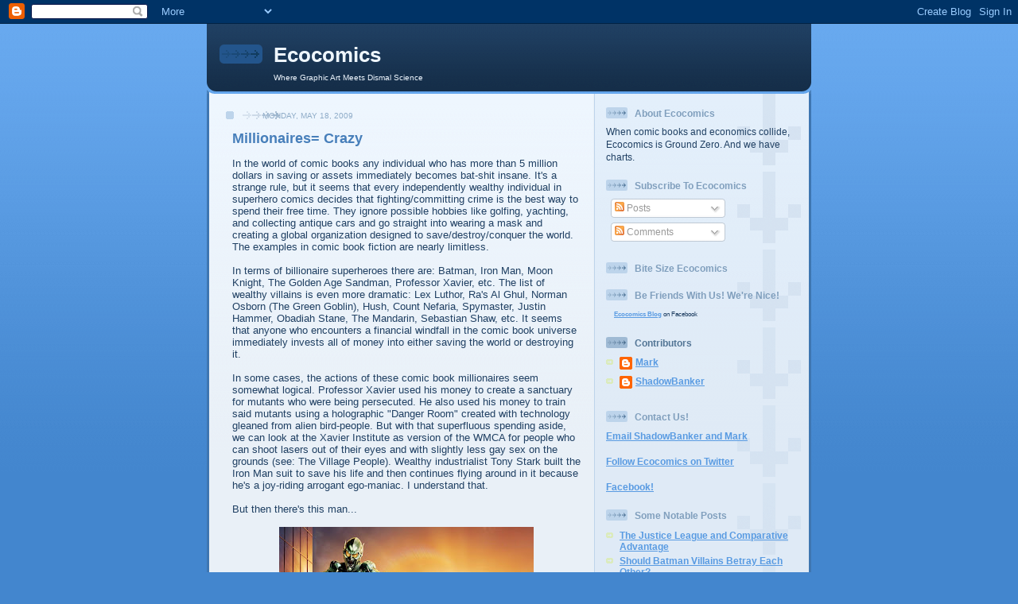

--- FILE ---
content_type: text/html; charset=UTF-8
request_url: https://eco-comics.blogspot.com/2009/05/millionaires-crazy.html?showComment=1243435503576
body_size: 26234
content:
<!DOCTYPE html>
<html dir='ltr' xmlns='http://www.w3.org/1999/xhtml' xmlns:b='http://www.google.com/2005/gml/b' xmlns:data='http://www.google.com/2005/gml/data' xmlns:expr='http://www.google.com/2005/gml/expr'>
<head>
<link href='https://www.blogger.com/static/v1/widgets/2944754296-widget_css_bundle.css' rel='stylesheet' type='text/css'/>
<meta content='text/html; charset=UTF-8' http-equiv='Content-Type'/>
<meta content='blogger' name='generator'/>
<link href='https://eco-comics.blogspot.com/favicon.ico' rel='icon' type='image/x-icon'/>
<link href='http://eco-comics.blogspot.com/2009/05/millionaires-crazy.html' rel='canonical'/>
<link rel="alternate" type="application/atom+xml" title="Ecocomics - Atom" href="https://eco-comics.blogspot.com/feeds/posts/default" />
<link rel="alternate" type="application/rss+xml" title="Ecocomics - RSS" href="https://eco-comics.blogspot.com/feeds/posts/default?alt=rss" />
<link rel="service.post" type="application/atom+xml" title="Ecocomics - Atom" href="https://www.blogger.com/feeds/2856236869724526974/posts/default" />

<link rel="alternate" type="application/atom+xml" title="Ecocomics - Atom" href="https://eco-comics.blogspot.com/feeds/6506243735384342730/comments/default" />
<!--Can't find substitution for tag [blog.ieCssRetrofitLinks]-->
<link href='https://blogger.googleusercontent.com/img/b/R29vZ2xl/AVvXsEj9hOvUrR6TDVjcFgWJylzO6rKjPTJm1kowjZo6h1wr6ujaCt6wqIJU9xONjWKbknaysyZOhM1MgeqMK0lfZ6ik_ujkAuqIWD3wodad3YYOkvm2ouy9S34cKkKu9y5O4e4y9B1NCDC1Ya0/s320/untitled.bmp' rel='image_src'/>
<meta content='http://eco-comics.blogspot.com/2009/05/millionaires-crazy.html' property='og:url'/>
<meta content='Millionaires= Crazy' property='og:title'/>
<meta content='In the world of comic books any individual who has more than 5 million dollars in saving or assets immediately becomes bat-shit insane. It&#39;s...' property='og:description'/>
<meta content='https://blogger.googleusercontent.com/img/b/R29vZ2xl/AVvXsEj9hOvUrR6TDVjcFgWJylzO6rKjPTJm1kowjZo6h1wr6ujaCt6wqIJU9xONjWKbknaysyZOhM1MgeqMK0lfZ6ik_ujkAuqIWD3wodad3YYOkvm2ouy9S34cKkKu9y5O4e4y9B1NCDC1Ya0/w1200-h630-p-k-no-nu/untitled.bmp' property='og:image'/>
<title>Ecocomics: Millionaires= Crazy</title>
<style id='page-skin-1' type='text/css'><!--
/*
-----------------------------------------------
Blogger Template Style
Name: 	  Thisaway (Blue)
Date:     29 Feb 2004
Updated by: Blogger Team
----------------------------------------------- */
/* global
----------------------------------------------- */
body {
margin: 0;
text-align: center;
min-width: 760px;
background: #4386ce url(https://resources.blogblog.com/blogblog/data/thisaway_blue/bg_body.gif) repeat-x left top;
color: #204063;
font-size: small;
}
blockquote {
margin: 0;
padding-top: 0;
padding-right: 10px;
padding-bottom: 0;
padding-left: 10px;
border-left: 6px solid #d8e7f78;
border-right: 6px solid #d8e7f7;
color: #477fba;
}
code {
color: #477fba;
}
hr {
display: none;
}
/* layout
----------------------------------------------- */
#outer-wrapper {
margin: 0 auto;
width: 760px;
text-align: left;
font: normal normal 100% Helvetica,Arial,Verdana,'Trebuchet MS', Sans-serif;
}
#header-wrapper {
padding-bottom: 15px;
background: url(https://resources.blogblog.com/blogblog/data/thisaway_blue/bg_header_bottom.gif) no-repeat left bottom;
}
#header {
background: #204063 url(https://resources.blogblog.com/blogblog/data/thisaway_blue/bg_header.gif) repeat-x left bottom;
}
#content-wrapper {
position: relative;
width: 760px;
background: #f7f0e9 url(https://resources.blogblog.com/blogblog/data/thisaway_blue/bg_main_wrapper.gif) repeat-y left top;
}
#main-wrapper {
display: inline; /* fixes a strange ie margin bug */
float: left;
margin-top: 0;
margin-right: 0;
margin-bottom: 0;
margin-left: 3px;
padding: 0;
width: 483px;
word-wrap: break-word; /* fix for long text breaking sidebar float in IE */
overflow: hidden;     /* fix for long non-text content breaking IE sidebar float */
}
#main {
padding-top: 22px;
padding-right: 8px;
padding-bottom: 0;
padding-left: 8px;
background: url(https://resources.blogblog.com/blogblog/data/thisaway_blue/bg_content.gif) repeat-x left top;
}
.post {
margin-top: 0;
margin-right: 8px;
margin-bottom: 14px;
margin-left: 21px;
padding: 0;
border-bottom: 3px solid #d8e7f7;
}
#comments {
margin-top: 0;
margin-right: 16px;
margin-bottom: 14px;
margin-left: 29px;
padding: 10px;
border: 1px solid #cedef0;
background-color: #e4ecf5;
}
#sidebar-wrapper {
display: inline; /* fixes a strange ie margin bug */
float: right;
margin-top: 0;
margin-right: 3px;
margin-bottom: 0;
margin-left: 0;
width: 269px;
color: #204063;
line-height: 1.4em;
font-size: 90%;
background: url(https://resources.blogblog.com/blogblog/data/thisaway_blue/bg_sidebar.gif) repeat-x left top;
word-wrap: break-word; /* fix for long text breaking sidebar float in IE */
overflow: hidden;     /* fix for long non-text content breaking IE sidebar float */
}
#sidebar {
padding-top: 7px;
padding-right: 11px;
padding-bottom: 0;
padding-left: 14px;
background: url(https://resources.blogblog.com/blogblog/data/thisaway_blue/bg_sidebar_arrow.gif) repeat-y 179px 0;
}
#sidebar .widget {
margin-bottom: 20px;
}
#footer-wrapper {
padding-top: 15px;
background: url(https://resources.blogblog.com/blogblog/data/thisaway_blue/bg_footer_top.gif) no-repeat left top;
clear: both;
}
#footer {
background: #152e49 url(https://resources.blogblog.com/blogblog/data/thisaway_blue/bg_footer.gif) repeat-x left top;
text-align: center;
min-height: 2em;
}
/* headings
----------------------------------------------- */
#header h1 {
margin: 0;
padding-top: 24px;
padding-right: 0;
padding-bottom: 0;
padding-left: 84px;
background: url(https://resources.blogblog.com/blogblog/data/thisaway_blue/icon_header_left.gif) no-repeat 16px 26px;
}
h2.date-header {
margin: 0;
padding-top: 0;
padding-right: 0;
padding-bottom: 0;
padding-left: 29px;
text-transform: uppercase;
color: #8facc8;
background: url(https://resources.blogblog.com/blogblog/data/thisaway_blue/icon_date.gif) no-repeat 13px 0;
font-size: 80%;
font-weight: normal;
}
.date-header span {
margin-top: 0;
margin-right: 0;
margin-bottom: 0;
margin-left: 5px;
padding-top: 0;
padding-right: 25px;
padding-bottom: 0;
padding-left: 25px;
background: url(https://resources.blogblog.com/blogblog/data/thisaway_blue/bg_date.gif) no-repeat left 0;
}
.sidebar h2 {
padding-top: 1px;
padding-right: 0;
padding-bottom: 0;
padding-left: 36px;
color: #809fbd;
background: url(https://resources.blogblog.com/blogblog/data/thisaway_blue/icon_sidebar_heading_left.gif) no-repeat left 45%;
font: normal bold 100% Helvetica,Arial,Verdana,'Trebuchet MS', Sans-serif;
}
.sidebar .Profile h2 {
color: #527595;
background: url(https://resources.blogblog.com/blogblog/data/thisaway_blue/icon_sidebar_profileheading_left.gif) no-repeat left 45%;
}
.post h3 {
margin-top: 13px;
margin-right: 0;
margin-bottom: 13px;
margin-left: 0;
padding: 0;
color: #477fba;
font-size: 140%;
}
.post h3 a, .post h3 a:visited {
color: #477fba;
}
#comments h4 {
margin-top: 0;
font-size: 120%;
}
/* text
----------------------------------------------- */
#header h1 {
color: #eef6fe;
font: normal bold 200% Helvetica,Arial,Verdana,'Trebuchet MS', Sans-serif;
}
#header .description {
margin: 0;
padding-top: 7px;
padding-right: 16px;
padding-bottom: 0;
padding-left: 84px;
color: #eef6fe;
font: normal normal 80% Helvetica,Arial,Verdana,'Trebuchet MS', Sans-serif;
}
.post-body p {
line-height: 1.4em;
/* Fix bug in IE5/Win with italics in posts */
margin: 0;
height: 1%;
overflow: visible;
}
.post-footer {
font-size: 80%;
color: #8facc8;
}
.uncustomized-post-template .post-footer {
text-align: right;
}
.uncustomized-post-template .post-footer .post-author,
.uncustomized-post-template .post-footer .post-timestamp {
display: block;
float: left;
text-align: left;
margin-right: 4px;
}
p.comment-author {
font-size: 83%;
}
.deleted-comment {
font-style:italic;
color:gray;
}
.comment-body p {
line-height: 1.4em;
}
.feed-links {
clear: both;
line-height: 2.5em;
margin-bottom: 0.5em;
margin-left: 29px;
}
#footer .widget {
margin: 0;
padding-top: 0;
padding-right: 0;
padding-bottom: 15px;
padding-left: 55px;
color: #fef6ee;
font-size: 90%;
line-height: 1.4em;
background: url(https://resources.blogblog.com/blogblog/data/thisaway_blue/icon_footer.gif) no-repeat 16px 0;
}
/* lists
----------------------------------------------- */
.post ul {
padding-left: 32px;
list-style-type: none;
line-height: 1.4em;
}
.post li {
padding-top: 0;
padding-right: 0;
padding-bottom: 4px;
padding-left: 17px;
background: url(https://resources.blogblog.com/blogblog/data/thisaway_blue/icon_list_item_left.gif) no-repeat left 3px;
}
#comments ul {
margin: 0;
padding: 0;
list-style-type: none;
}
#comments li {
padding-top: 0;
padding-right: 0;
padding-bottom: 1px;
padding-left: 17px;
background: url(https://resources.blogblog.com/blogblog/data/thisaway_blue/icon_comment.gif) no-repeat left 3px;
}
.sidebar ul {
padding: 0;
list-style-type: none;
line-height: 1.2em;
margin-left: 0;
}
.sidebar li {
padding-top: 0;
padding-right: 0;
padding-bottom: 4px;
padding-left: 17px;
background: url(https://resources.blogblog.com/blogblog/data/thisaway_blue/icon_list_item.gif) no-repeat left 3px;
}
#blog-pager-newer-link {
float: left;
margin-left: 29px;
}
#blog-pager-older-link {
float: right;
margin-right: 16px;
}
#blog-pager {
text-align: center;
}
/* links
----------------------------------------------- */
a {
color: #4386ce;
font-weight: bold;
}
a:hover {
color: #2462a5;
}
a.comment-link {
/* ie5.0/win doesn't apply padding to inline elements,
so we hide these two declarations from it */
background/* */:/**/url(https://resources.blogblog.com/blogblog/data/thisaway_blue/icon_comment.gif) no-repeat left 45%;
padding-left: 14px;
}
html>body a.comment-link {
/* respecified, for ie5/mac's benefit */
background: url(https://resources.blogblog.com/blogblog/data/thisaway_blue/icon_comment.gif) no-repeat left 45%;
padding-left: 14px;
}
.sidebar a {
color: #599be2;
}
.sidebar a:hover {
color: #3372b6;
}
#header h1 a {
color: #eef6fe;
text-decoration: none;
}
#header h1 a:hover {
color: #b4c7d9;
}
.post h3 a {
text-decoration: none;
}
a img {
border-width: 0;
}
.clear {
clear: both;
line-height: 0;
height: 0;
}
.profile-textblock {
clear: both;
margin-bottom: 10px;
margin-left: 0;
}
.profile-img {
float: left;
margin-top: 0;
margin-right: 5px;
margin-bottom: 5px;
margin-left: 0;
padding: 3px;
border: 1px solid #bdd4eb;
}
.profile-link {
padding-top: 0;
padding-right: 0;
padding-bottom: 0;
padding-left: 17px;
background: url(https://resources.blogblog.com/blogblog/data/thisaway_blue/icon_profile_left.gif) no-repeat left 0;
}
/** Page structure tweaks for layout editor wireframe */
body#layout #main,
body#layout #sidebar {
padding: 0;
}

--></style>
<link href='https://www.blogger.com/dyn-css/authorization.css?targetBlogID=2856236869724526974&amp;zx=b01bb393-43c6-49e6-bfb6-a4d5ee434932' media='none' onload='if(media!=&#39;all&#39;)media=&#39;all&#39;' rel='stylesheet'/><noscript><link href='https://www.blogger.com/dyn-css/authorization.css?targetBlogID=2856236869724526974&amp;zx=b01bb393-43c6-49e6-bfb6-a4d5ee434932' rel='stylesheet'/></noscript>
<meta name='google-adsense-platform-account' content='ca-host-pub-1556223355139109'/>
<meta name='google-adsense-platform-domain' content='blogspot.com'/>

</head>
<body>
<div class='navbar section' id='navbar'><div class='widget Navbar' data-version='1' id='Navbar1'><script type="text/javascript">
    function setAttributeOnload(object, attribute, val) {
      if(window.addEventListener) {
        window.addEventListener('load',
          function(){ object[attribute] = val; }, false);
      } else {
        window.attachEvent('onload', function(){ object[attribute] = val; });
      }
    }
  </script>
<div id="navbar-iframe-container"></div>
<script type="text/javascript" src="https://apis.google.com/js/platform.js"></script>
<script type="text/javascript">
      gapi.load("gapi.iframes:gapi.iframes.style.bubble", function() {
        if (gapi.iframes && gapi.iframes.getContext) {
          gapi.iframes.getContext().openChild({
              url: 'https://www.blogger.com/navbar/2856236869724526974?po\x3d6506243735384342730\x26origin\x3dhttps://eco-comics.blogspot.com',
              where: document.getElementById("navbar-iframe-container"),
              id: "navbar-iframe"
          });
        }
      });
    </script><script type="text/javascript">
(function() {
var script = document.createElement('script');
script.type = 'text/javascript';
script.src = '//pagead2.googlesyndication.com/pagead/js/google_top_exp.js';
var head = document.getElementsByTagName('head')[0];
if (head) {
head.appendChild(script);
}})();
</script>
</div></div>
<div id='outer-wrapper'><div id='wrap2'>
<!-- skip links for text browsers -->
<span id='skiplinks' style='display:none;'>
<a href='#main'>skip to main </a> |
      <a href='#sidebar'>skip to sidebar</a>
</span>
<div id='header-wrapper'>
<div class='header section' id='header'><div class='widget Header' data-version='1' id='Header1'>
<div id='header-inner'>
<div class='titlewrapper'>
<h1 class='title'>
<a href='https://eco-comics.blogspot.com/'>
Ecocomics
</a>
</h1>
</div>
<div class='descriptionwrapper'>
<p class='description'><span>Where Graphic Art Meets Dismal Science</span></p>
</div>
</div>
</div></div>
</div>
<div id='content-wrapper'>
<div id='crosscol-wrapper' style='text-align:center'>
<div class='crosscol no-items section' id='crosscol'></div>
</div>
<div id='main-wrapper'>
<div class='main section' id='main'><div class='widget Blog' data-version='1' id='Blog1'>
<div class='blog-posts hfeed'>

          <div class="date-outer">
        
<h2 class='date-header'><span>Monday, May 18, 2009</span></h2>

          <div class="date-posts">
        
<div class='post-outer'>
<div class='post hentry uncustomized-post-template'>
<a name='6506243735384342730'></a>
<h3 class='post-title entry-title'>
<a href='https://eco-comics.blogspot.com/2009/05/millionaires-crazy.html'>Millionaires= Crazy</a>
</h3>
<div class='post-header-line-1'></div>
<div class='post-body entry-content'>
In the world of comic books any individual who has more than 5 million dollars in saving or assets immediately becomes bat-shit insane. It's a strange rule, but it seems that every independently wealthy individual in superhero comics decides that fighting/committing crime is the best way to spend their free time. They ignore possible hobbies like golfing, yachting, and collecting antique cars and go straight into wearing a mask and creating a global organization designed to save/destroy/conquer the world. The examples in comic book fiction are nearly limitless.<br /><br /><div><div> </div><div>In terms of billionaire superheroes there are: Batman, Iron Man, Moon Knight, The Golden Age Sandman, Professor Xavier, etc. The list of wealthy villains is even more dramatic: Lex Luthor, Ra's Al Ghul, Norman Osborn (The Green Goblin), Hush, Count Nefaria, Spymaster, Justin Hammer, Obadiah Stane, The Mandarin, Sebastian Shaw, etc. It seems that anyone who encounters a financial windfall in the comic book universe immediately invests all of money into either saving the world or destroying it.<br /><br /></div><div>In some cases, the actions of these comic book millionaires seem somewhat logical. Professor Xavier used his money to create a sanctuary for mutants who were being persecuted. He also used his money to train said mutants using a holographic "Danger Room" created with technology gleaned from alien bird-people. But with that superfluous spending aside, we can look at the Xavier Institute as version of the WMCA for people who can shoot lasers out of their eyes and with slightly less gay sex on the grounds (see: The Village People). Wealthy industrialist Tony Stark built the Iron Man suit to save his life and then continues flying around in it because he's a joy-riding arrogant ego-maniac. I understand that.</div><br /><div>But then there's this man...</div><br /><img alt="" border="0" id="BLOGGER_PHOTO_ID_5337262267285558530" src="https://blogger.googleusercontent.com/img/b/R29vZ2xl/AVvXsEj9hOvUrR6TDVjcFgWJylzO6rKjPTJm1kowjZo6h1wr6ujaCt6wqIJU9xONjWKbknaysyZOhM1MgeqMK0lfZ6ik_ujkAuqIWD3wodad3YYOkvm2ouy9S34cKkKu9y5O4e4y9B1NCDC1Ya0/s320/untitled.bmp" style="margin: 0px auto 10px; display: block; width: 320px; height: 240px; text-align: center;" /><br /><div>Norman Osborn started as a weapons and chemical designer. But like all wealthy industrialists do in the comic book world, he decided profit margins weren't enough. And as such he began riding around on a bat-shaped glider in a green and purple outfit and started throwing pumpkin bombs. It truly boggles my mind when i consider the amount of research and development that must have gone into the creation of pumpkin-shaped explosives. Some poor R&amp;D guy had to sit in front of his computer screen, working on plastic explosive casings while dealing with Norman standing over his shoulder and shouting, "No, it needs to be MORE ORANGE!" </div><br /><div>It simply boggles the mind that an industrialist who had made millions designing lucrative compounds, weapons, and technology would then perform an engineering about-face and decide that the best means of long distance transportation would be a halloween-themed glider that uses foot-grips to secure the rider. That's right, Norman Osborn expects a commando to be secured to a glider flying 800 miles an hour by the same technology that keeps boots connected to skis. Not to mention the fact that Norman Osborn decides that he is the best person to use this new technology. A company of hundreds spends millions of dollars to create a new series of weapons only to have the company CEO steal it all and fly around new york wearing a Halloween costume. In this economic downturn, it seems truly tragic for a company to nearly go bankrupt because their fourth-quarter profits were spent "trying to kill Spider-Man."</div><br /><div>This persistent pattern of a wealthy individual building a financial empire through shrewd economic skill and then destroying it almost instantly through costumed antics shows only one thing. In comic books, all money is coated with a powerful hallucinogen. When you aquire enough of it you go crazy and then act accordingly. I will no doubt come back to this in later posts. </div><div></div></div>
<div style='float:right; margin-left:10px;'>
<span style='font-size:10px; color:#000;'> share on:  </span>
<a href='http://delicious.com/save?url=https://eco-comics.blogspot.com/2009/05/millionaires-crazy.html&title=Millionaires= Crazy' target='_blank'>
<img alt="Delicious" height="10" src="https://lh3.googleusercontent.com/blogger_img_proxy/AEn0k_sztuLld7FBLO_BRGXLknow128-OnXq-wBWlvqpRq8tlRq20myo8SDzgGQbpVe0v00hSyaU4B0RuVjI2BQsRNC1MwHAD4FypMd0iFYWcIP40T47fCFeXQ=s0-d" width="10">
</a>
<a href='http://delicious.com/save?url=https://eco-comics.blogspot.com/2009/05/millionaires-crazy.html&title=Millionaires= Crazy' target='_blank'>
<span style='font-size:10px'> del.icio.us </span>
</a>
<a href='http://digg.com/submit?phase=2&url=https://eco-comics.blogspot.com/2009/05/millionaires-crazy.html&title=Millionaires= Crazy' target='_blank'><img alt="Digg!" border="0" height="16" src="https://lh3.googleusercontent.com/blogger_img_proxy/AEn0k_u3p-Yh_SKoVufVkseuo8HgqsdvTuYGtVgXZsoR8jZcpRTkQ8bnLRHq4cX40BlfQ86htWJWKq23c1rUEDdnXpgcTSfGqL6moVp5M-tM4VJLmg=s0-d" width="16"></a>
<a href='http://digg.com/submit?phase=2&url=https://eco-comics.blogspot.com/2009/05/millionaires-crazy.html&title=Millionaires= Crazy' target='_blank'>
<span style='font-size:10px'> digg  </span>
</a>
<a href='http://www.reddit.com/submit?url=https://eco-comics.blogspot.com/2009/05/millionaires-crazy.html&title=Millionaires= Crazy' target='_blank'>
<img alt="submit to reddit" border="0" src="https://lh3.googleusercontent.com/blogger_img_proxy/AEn0k_s0PIswIZH9L7zrLXHZ_AoZYWTO_nnxKfPEcDAK09kWfZ7AtH7e7zk3UCnXAZFoYezKpHBFBk6rA1aIRgubARWXNdg_UvFVa1gKl3pP=s0-d">
</a>
<a href='http://www.reddit.com/submit?url=https://eco-comics.blogspot.com/2009/05/millionaires-crazy.html&title=Millionaires= Crazy' target='_blank'>
<span style='font-size:10px'> reditt  </span>
</a>
<a class='timestamp-link' href='http://www.stumbleupon.com/submit?url=https://eco-comics.blogspot.com/2009/05/millionaires-crazy.html&title=Millionaires= Crazy' title='permanent link'><img align="" alt="Stumble Upon Toolbar" src="https://lh3.googleusercontent.com/blogger_img_proxy/AEn0k_vhak48mHr7F-_bzEKiZ74Q3FSKt50eqqT-nuEqulXNUA-cqsu4H6ANamDBL89oFeU9vej2fSBl6gfBHZUqmz-veW2UqFnUYcsrUPwix5R-feeLeQ_r=s0-d" style="padding: 0; border: none;"></a>
<a class='timestamp-link' href='http://www.stumbleupon.com/submit?url=https://eco-comics.blogspot.com/2009/05/millionaires-crazy.html&title=Millionaires= Crazy' title='permanent link'>
<span style='font-size:10px'> su </span>
</a>
</div>
<br/>
<div style='clear: both;'></div>
</div>
<div class='post-footer'>
<div class='post-footer-line post-footer-line-1'>
<br/>
<span class='post-author vcard'>
Posted by
<span class='fn'>Mark</span>
</span>
<span class='post-timestamp'>
at
<a class='timestamp-link' href='https://eco-comics.blogspot.com/2009/05/millionaires-crazy.html' rel='bookmark' title='permanent link'><abbr class='published' title='2009-05-18T16:30:00-04:00'>4:30&#8239;PM</abbr></a>
</span>
<span class='reaction-buttons'>
</span>
<span class='star-ratings'>
</span>
<span class='post-comment-link'>
</span>
<span class='post-backlinks post-comment-link'>
</span>
<span class='post-icons'>
<span class='item-action'>
<a href='https://www.blogger.com/email-post/2856236869724526974/6506243735384342730' title='Email Post'>
<img alt="" class="icon-action" height="13" src="//www.blogger.com/img/icon18_email.gif" width="18">
</a>
</span>
<span class='item-control blog-admin pid-780084187'>
<a href='https://www.blogger.com/post-edit.g?blogID=2856236869724526974&postID=6506243735384342730&from=pencil' title='Edit Post'>
<img alt='' class='icon-action' height='18' src='https://resources.blogblog.com/img/icon18_edit_allbkg.gif' width='18'/>
</a>
</span>
</span>
</div>
<div class='post-footer-line post-footer-line-2'>
<span class='post-labels'>
Labels:
<a href='https://eco-comics.blogspot.com/search/label/CEOs' rel='tag'>CEOs</a>,
<a href='https://eco-comics.blogspot.com/search/label/millionaires' rel='tag'>millionaires</a>,
<a href='https://eco-comics.blogspot.com/search/label/Spider-Man' rel='tag'>Spider-Man</a>,
<a href='https://eco-comics.blogspot.com/search/label/tragic%20economic%20practices' rel='tag'>tragic economic practices</a>
</span>
</div>
<div class='post-footer-line post-footer-line-3'>
<span class='post-location'>
</span>
</div>
</div>
</div>
<div class='comments' id='comments'>
<a name='comments'></a>
<h4>56 comments:</h4>
<div id='Blog1_comments-block-wrapper'>
<dl class='avatar-comment-indent' id='comments-block'>
<dt class='comment-author ' id='c7625948410159847416'>
<a name='c7625948410159847416'></a>
<div class="avatar-image-container avatar-stock"><span dir="ltr"><img src="//resources.blogblog.com/img/blank.gif" width="35" height="35" alt="" title="Anonymous">

</span></div>
Anonymous
said...
</dt>
<dd class='comment-body' id='Blog1_cmt-7625948410159847416'>
<p>
Ok, Norman Osborn is kinda batty, but let's keep this in perspective. Really, what kind of nut case goes to all the work needed to become a multi-millionaire, only to buy antique cars?
</p>
</dd>
<dd class='comment-footer'>
<span class='comment-timestamp'>
<a href='https://eco-comics.blogspot.com/2009/05/millionaires-crazy.html?showComment=1243382238897#c7625948410159847416' title='comment permalink'>
May 26, 2009 at 7:57&#8239;PM
</a>
<span class='item-control blog-admin pid-1759655195'>
<a class='comment-delete' href='https://www.blogger.com/comment/delete/2856236869724526974/7625948410159847416' title='Delete Comment'>
<img src='https://resources.blogblog.com/img/icon_delete13.gif'/>
</a>
</span>
</span>
</dd>
<dt class='comment-author ' id='c3515331288086726716'>
<a name='c3515331288086726716'></a>
<div class="avatar-image-container avatar-stock"><span dir="ltr"><a href="https://www.blogger.com/profile/17480950374514539308" target="" rel="nofollow" onclick="" class="avatar-hovercard" id="av-3515331288086726716-17480950374514539308"><img src="//www.blogger.com/img/blogger_logo_round_35.png" width="35" height="35" alt="" title="Adam">

</a></span></div>
<a href='https://www.blogger.com/profile/17480950374514539308' rel='nofollow'>Adam</a>
said...
</dt>
<dd class='comment-body' id='Blog1_cmt-3515331288086726716'>
<p>
The rich are all crazy because of the high taxes to repair all the superhero induced damage.
</p>
</dd>
<dd class='comment-footer'>
<span class='comment-timestamp'>
<a href='https://eco-comics.blogspot.com/2009/05/millionaires-crazy.html?showComment=1243432934335#c3515331288086726716' title='comment permalink'>
May 27, 2009 at 10:02&#8239;AM
</a>
<span class='item-control blog-admin pid-1686805387'>
<a class='comment-delete' href='https://www.blogger.com/comment/delete/2856236869724526974/3515331288086726716' title='Delete Comment'>
<img src='https://resources.blogblog.com/img/icon_delete13.gif'/>
</a>
</span>
</span>
</dd>
<dt class='comment-author ' id='c5514571725223386407'>
<a name='c5514571725223386407'></a>
<div class="avatar-image-container avatar-stock"><span dir="ltr"><a href="https://www.blogger.com/profile/00107469506062466876" target="" rel="nofollow" onclick="" class="avatar-hovercard" id="av-5514571725223386407-00107469506062466876"><img src="//www.blogger.com/img/blogger_logo_round_35.png" width="35" height="35" alt="" title="D.Cous.">

</a></span></div>
<a href='https://www.blogger.com/profile/00107469506062466876' rel='nofollow'>D.Cous.</a>
said...
</dt>
<dd class='comment-body' id='Blog1_cmt-5514571725223386407'>
<p>
Really, this phenomenon isn't too different from real life, only in real life it's entertainers who go nuts as soon as they're rich and famous, and not industrialists.<br /><br />(Sources: People, Entertainment Weekly magazines)
</p>
</dd>
<dd class='comment-footer'>
<span class='comment-timestamp'>
<a href='https://eco-comics.blogspot.com/2009/05/millionaires-crazy.html?showComment=1243435503576#c5514571725223386407' title='comment permalink'>
May 27, 2009 at 10:45&#8239;AM
</a>
<span class='item-control blog-admin pid-891108933'>
<a class='comment-delete' href='https://www.blogger.com/comment/delete/2856236869724526974/5514571725223386407' title='Delete Comment'>
<img src='https://resources.blogblog.com/img/icon_delete13.gif'/>
</a>
</span>
</span>
</dd>
<dt class='comment-author ' id='c4122482738123428078'>
<a name='c4122482738123428078'></a>
<div class="avatar-image-container vcard"><span dir="ltr"><a href="https://www.blogger.com/profile/06590492610853256232" target="" rel="nofollow" onclick="" class="avatar-hovercard" id="av-4122482738123428078-06590492610853256232"><img src="https://resources.blogblog.com/img/blank.gif" width="35" height="35" class="delayLoad" style="display: none;" longdesc="//blogger.googleusercontent.com/img/b/R29vZ2xl/AVvXsEhKBebYuvPV8-z9e9svd3byISjdfAT1Iex0XKcq3_zIe6mEte5QoK3YyrY4u3hAGocFcP4zBkPKA3BKFQlzU1ETfn-oJy4ZTbqoCuL9fwiBuyZHuAHdpoUDye5cuahUkA/s45-c/Epicurus.jpg" alt="" title="The Epicurean Dealmaker">

<noscript><img src="//blogger.googleusercontent.com/img/b/R29vZ2xl/AVvXsEhKBebYuvPV8-z9e9svd3byISjdfAT1Iex0XKcq3_zIe6mEte5QoK3YyrY4u3hAGocFcP4zBkPKA3BKFQlzU1ETfn-oJy4ZTbqoCuL9fwiBuyZHuAHdpoUDye5cuahUkA/s45-c/Epicurus.jpg" width="35" height="35" class="photo" alt=""></noscript></a></span></div>
<a href='https://www.blogger.com/profile/06590492610853256232' rel='nofollow'>The Epicurean Dealmaker</a>
said...
</dt>
<dd class='comment-body' id='Blog1_cmt-4122482738123428078'>
<p>
D.Cous. -- I would add bankers and financiers to your list of real-life rich whack jobs.  It probably would have saved us all a lot of money and trouble if we had given these wackos spandex tights and pumpkin bombs rather than the reins to global financial institutions.<br /><br />Mark -- You've got something here!  Quick, patent the idea, or at least apply for a research grant.  Billions in TARP funding await a solution to crazy rich people.
</p>
</dd>
<dd class='comment-footer'>
<span class='comment-timestamp'>
<a href='https://eco-comics.blogspot.com/2009/05/millionaires-crazy.html?showComment=1243461830377#c4122482738123428078' title='comment permalink'>
May 27, 2009 at 6:03&#8239;PM
</a>
<span class='item-control blog-admin pid-2066864320'>
<a class='comment-delete' href='https://www.blogger.com/comment/delete/2856236869724526974/4122482738123428078' title='Delete Comment'>
<img src='https://resources.blogblog.com/img/icon_delete13.gif'/>
</a>
</span>
</span>
</dd>
<dt class='comment-author ' id='c5982109808394746311'>
<a name='c5982109808394746311'></a>
<div class="avatar-image-container avatar-stock"><span dir="ltr"><a href="https://www.blogger.com/profile/06472856488645569567" target="" rel="nofollow" onclick="" class="avatar-hovercard" id="av-5982109808394746311-06472856488645569567"><img src="//www.blogger.com/img/blogger_logo_round_35.png" width="35" height="35" alt="" title="joXn">

</a></span></div>
<a href='https://www.blogger.com/profile/06472856488645569567' rel='nofollow'>joXn</a>
said...
</dt>
<dd class='comment-body' id='Blog1_cmt-5982109808394746311'>
<p>
I think there's selection bias going on here.  Comic books are about super-heroes and super-villains, and thus there aren't that many of them written about the mundane [mb]illionaires unless they appear as kidnap victims or something.
</p>
</dd>
<dd class='comment-footer'>
<span class='comment-timestamp'>
<a href='https://eco-comics.blogspot.com/2009/05/millionaires-crazy.html?showComment=1243462080784#c5982109808394746311' title='comment permalink'>
May 27, 2009 at 6:08&#8239;PM
</a>
<span class='item-control blog-admin pid-963256856'>
<a class='comment-delete' href='https://www.blogger.com/comment/delete/2856236869724526974/5982109808394746311' title='Delete Comment'>
<img src='https://resources.blogblog.com/img/icon_delete13.gif'/>
</a>
</span>
</span>
</dd>
<dt class='comment-author ' id='c9160331432054572722'>
<a name='c9160331432054572722'></a>
<div class="avatar-image-container avatar-stock"><span dir="ltr"><a href="https://www.blogger.com/profile/02575549001627195334" target="" rel="nofollow" onclick="" class="avatar-hovercard" id="av-9160331432054572722-02575549001627195334"><img src="//www.blogger.com/img/blogger_logo_round_35.png" width="35" height="35" alt="" title="Jacob T. Levy">

</a></span></div>
<a href='https://www.blogger.com/profile/02575549001627195334' rel='nofollow'>Jacob T. Levy</a>
said...
</dt>
<dd class='comment-body' id='Blog1_cmt-9160331432054572722'>
<p>
Now I'm envisioning Oscorp as the company in Better Off Ted-- where after all, the engineering team was tasked with weaponizing pumpkins.
</p>
</dd>
<dd class='comment-footer'>
<span class='comment-timestamp'>
<a href='https://eco-comics.blogspot.com/2009/05/millionaires-crazy.html?showComment=1243472122774#c9160331432054572722' title='comment permalink'>
May 27, 2009 at 8:55&#8239;PM
</a>
<span class='item-control blog-admin pid-1400043168'>
<a class='comment-delete' href='https://www.blogger.com/comment/delete/2856236869724526974/9160331432054572722' title='Delete Comment'>
<img src='https://resources.blogblog.com/img/icon_delete13.gif'/>
</a>
</span>
</span>
</dd>
<dt class='comment-author ' id='c7182586037606017005'>
<a name='c7182586037606017005'></a>
<div class="avatar-image-container avatar-stock"><span dir="ltr"><img src="//resources.blogblog.com/img/blank.gif" width="35" height="35" alt="" title="ajay">

</span></div>
ajay
said...
</dt>
<dd class='comment-body' id='Blog1_cmt-7182586037606017005'>
<p>
Well, there no doubt is some selection bias; but to be honest, there's a fair number of utterly insane and/or criminal and/or world-saving multi-millionaires in our world as well. <br /><br />True, George Soros decided to encourage the growth of liberty and justice around the world by funding independent media outlets rather than by putting on a leotard and funding the development of advanced robotic weapons. (Good thing too. He's not really built for leotards.) <br /><br />True, Bernie Madoff decided to set up a relatively mundane Ponzi scheme rather than an orbital megalaser. <br /><br />The shadowy multi-millionaire Osama bin Laden has an underground hideout, but, as far as we know, no platoon of twenty-foot android killing machines. <br /><br />But the principle's the same, surely?
</p>
</dd>
<dd class='comment-footer'>
<span class='comment-timestamp'>
<a href='https://eco-comics.blogspot.com/2009/05/millionaires-crazy.html?showComment=1243499531126#c7182586037606017005' title='comment permalink'>
May 28, 2009 at 4:32&#8239;AM
</a>
<span class='item-control blog-admin pid-1759655195'>
<a class='comment-delete' href='https://www.blogger.com/comment/delete/2856236869724526974/7182586037606017005' title='Delete Comment'>
<img src='https://resources.blogblog.com/img/icon_delete13.gif'/>
</a>
</span>
</span>
</dd>
<dt class='comment-author ' id='c2847311514722693411'>
<a name='c2847311514722693411'></a>
<div class="avatar-image-container avatar-stock"><span dir="ltr"><a href="https://www.blogger.com/profile/07424394755512677489" target="" rel="nofollow" onclick="" class="avatar-hovercard" id="av-2847311514722693411-07424394755512677489"><img src="//www.blogger.com/img/blogger_logo_round_35.png" width="35" height="35" alt="" title="John Bishop">

</a></span></div>
<a href='https://www.blogger.com/profile/07424394755512677489' rel='nofollow'>John Bishop</a>
said...
</dt>
<dd class='comment-body' id='Blog1_cmt-2847311514722693411'>
<p>
Osborn is an outlier even among insane comic book millionaires. By contrast, Lex Luther was a garden-variety corrupt businessman for quite a while. (Post-<I>Crisis</I> and pre-presidency.) He was more sane than most Bond villains and several real-life businessmen. And his pre-<I>Crisis</I> self wasn't a millionaire, was he? Just a mad scientist who self-financed by robbing banks and digging for buried treasure and stuff.<br /><br />The same for Sebastian Shaw. He's more of an Illuminati figure - a version of the Illuminati led by a hedonistic social club with a Victorian dress code - than a megalomaniac.<br /><br />And then there are those whose wealth is a consequence of their insanity and villainy rather than the other way around. Ra's Al Ghul, for example, is rich because he is several centuries old and compound interest really adds up, but the process that extends his life also greatly exacerbates his megalomania. There have (probably) been periods when he lived as an ascetic, and he was insane then too.
</p>
</dd>
<dd class='comment-footer'>
<span class='comment-timestamp'>
<a href='https://eco-comics.blogspot.com/2009/05/millionaires-crazy.html?showComment=1243520970821#c2847311514722693411' title='comment permalink'>
May 28, 2009 at 10:29&#8239;AM
</a>
<span class='item-control blog-admin pid-1285724855'>
<a class='comment-delete' href='https://www.blogger.com/comment/delete/2856236869724526974/2847311514722693411' title='Delete Comment'>
<img src='https://resources.blogblog.com/img/icon_delete13.gif'/>
</a>
</span>
</span>
</dd>
<dt class='comment-author ' id='c1959046467817318945'>
<a name='c1959046467817318945'></a>
<div class="avatar-image-container vcard"><span dir="ltr"><a href="https://www.blogger.com/profile/13196088462616982635" target="" rel="nofollow" onclick="" class="avatar-hovercard" id="av-1959046467817318945-13196088462616982635"><img src="https://resources.blogblog.com/img/blank.gif" width="35" height="35" class="delayLoad" style="display: none;" longdesc="//blogger.googleusercontent.com/img/b/R29vZ2xl/AVvXsEjCQjamGp4qecD9vKuQatDN-VdeFO83rMbPyArpZq_sGu8bIqf5FZC83EgqmFOAuXjShIyDv9yuCxx6GzMXDISuR01rJ1FrLyw99wtWGR-Ap1qnYLZ3sYpt9wfmDf1zLw/s45-c/leoboiko_thismug1_crop.jpg" alt="" title="leoboiko">

<noscript><img src="//blogger.googleusercontent.com/img/b/R29vZ2xl/AVvXsEjCQjamGp4qecD9vKuQatDN-VdeFO83rMbPyArpZq_sGu8bIqf5FZC83EgqmFOAuXjShIyDv9yuCxx6GzMXDISuR01rJ1FrLyw99wtWGR-Ap1qnYLZ3sYpt9wfmDf1zLw/s45-c/leoboiko_thismug1_crop.jpg" width="35" height="35" class="photo" alt=""></noscript></a></span></div>
<a href='https://www.blogger.com/profile/13196088462616982635' rel='nofollow'>leoboiko</a>
said...
</dt>
<dd class='comment-body' id='Blog1_cmt-1959046467817318945'>
<p>
But Osborn IS insane (as in bipolar depression and schizophrenia).  Flying around dressed as globin seems perfectly in-character IMHO.  And if you think there&#8217;s no real-life multimillionaire who need his pills to keep working, I reckon you&#8217;re not too familiar with psychiatric statistics.<br /><br />More detailed diagnostics of Osborn&#8217;s problems at http://en.wikipedia.org/wiki/Norman_Osborn#Mental_illness_and_other_weaknesses .
</p>
</dd>
<dd class='comment-footer'>
<span class='comment-timestamp'>
<a href='https://eco-comics.blogspot.com/2009/05/millionaires-crazy.html?showComment=1243537272947#c1959046467817318945' title='comment permalink'>
May 28, 2009 at 3:01&#8239;PM
</a>
<span class='item-control blog-admin pid-1551225665'>
<a class='comment-delete' href='https://www.blogger.com/comment/delete/2856236869724526974/1959046467817318945' title='Delete Comment'>
<img src='https://resources.blogblog.com/img/icon_delete13.gif'/>
</a>
</span>
</span>
</dd>
<dt class='comment-author ' id='c6156279268471938010'>
<a name='c6156279268471938010'></a>
<div class="avatar-image-container avatar-stock"><span dir="ltr"><img src="//resources.blogblog.com/img/blank.gif" width="35" height="35" alt="" title="Gerald Fnord">

</span></div>
Gerald Fnord
said...
</dt>
<dd class='comment-body' id='Blog1_cmt-6156279268471938010'>
<p>
I heard the claim that many lottery winners get screwed up, and end up screwing up badly enough as a consequence.  Some people don't handle having options well.<br /><br />Phil Spector, Dick Cheney, and Michael Jackson  pulled themselves up at least partly via their own efforts;  all three seem along the way to have acquired a case of 'Do what _I_ wilt shall be the whole of the Law,' that seems ripe for comic-book super-villainy were the opportunity to do so presented itself.<br /><br />And, finally, there are plenty of mildly insane people whose insanity is controllable enough that they can awake, commute, work (or be at their job, which is a different thing), come home, and have neither the time nor energy to be full-tilt crazy.  These people need structure, and without it they might be substantially nuttier (I'm not like that:  the more I sit in an office, the crazier I get).
</p>
</dd>
<dd class='comment-footer'>
<span class='comment-timestamp'>
<a href='https://eco-comics.blogspot.com/2009/05/millionaires-crazy.html?showComment=1243716114504#c6156279268471938010' title='comment permalink'>
May 30, 2009 at 4:41&#8239;PM
</a>
<span class='item-control blog-admin pid-1759655195'>
<a class='comment-delete' href='https://www.blogger.com/comment/delete/2856236869724526974/6156279268471938010' title='Delete Comment'>
<img src='https://resources.blogblog.com/img/icon_delete13.gif'/>
</a>
</span>
</span>
</dd>
<dt class='comment-author ' id='c8790208501446524040'>
<a name='c8790208501446524040'></a>
<div class="avatar-image-container vcard"><span dir="ltr"><a href="https://www.blogger.com/profile/09112215621728247275" target="" rel="nofollow" onclick="" class="avatar-hovercard" id="av-8790208501446524040-09112215621728247275"><img src="https://resources.blogblog.com/img/blank.gif" width="35" height="35" class="delayLoad" style="display: none;" longdesc="//4.bp.blogspot.com/_HxBiG7kJrPk/SZ4eZBBLpkI/AAAAAAAAAAM/EBEaJARiDMo/S45-s35/vitruvian.jpg" alt="" title="Scott">

<noscript><img src="//4.bp.blogspot.com/_HxBiG7kJrPk/SZ4eZBBLpkI/AAAAAAAAAAM/EBEaJARiDMo/S45-s35/vitruvian.jpg" width="35" height="35" class="photo" alt=""></noscript></a></span></div>
<a href='https://www.blogger.com/profile/09112215621728247275' rel='nofollow'>Scott</a>
said...
</dt>
<dd class='comment-body' id='Blog1_cmt-8790208501446524040'>
<p>
I think you&#39;re missing an important point about Osborn and Oscorp... be warned, though, I&#39;m going to liberally mix the comics and movie franchises here.<br /><br />The Goblin serum was meant to be the recreation of the super soldier serum, and surely would have made for a lucrative military contract. Unfortunately, research trials were lagging behind and Osborn (whether the primary chemist himself or using Stromm as in the movie) feared Oscorp might lose out to a competitor and never recoup the R&amp;D costs, so he took the stuff himself. This is symptomatic not so much of millionaire insanity syndrome, as of its close comic book cousin, research scientist insanity syndrome, also known as the Frankenstein complex - all comic book scientists inevitably ignore proper protocols for human trials at the drop of a hat, experimenting with abandon on either themselves or a series of hapless, unwilling subjects.<br /><br />As for the Goblin glider, it was the very craziness of its design that led to Oscorp not getting *that* military contract either, so Osborn decided he might as well get some use of it himself. The funny thing is, not only does the darn thing work far better than it has any right to, it works far better than real-life aircraft that have continued to receive government funding despite repeated failures, like the Osprey. Go figure. <br /><br />As for the pumpkin bombs and razor-winged throwing bats and such-like, I have no explanation other than that Osborn must have had some heavy-duty fabrication equipment squirreled away at home, because no way was an Oscorp engineer going to be tasked with those jobs without somebody noticing.
</p>
</dd>
<dd class='comment-footer'>
<span class='comment-timestamp'>
<a href='https://eco-comics.blogspot.com/2009/05/millionaires-crazy.html?showComment=1243972370342#c8790208501446524040' title='comment permalink'>
June 2, 2009 at 3:52&#8239;PM
</a>
<span class='item-control blog-admin pid-794699026'>
<a class='comment-delete' href='https://www.blogger.com/comment/delete/2856236869724526974/8790208501446524040' title='Delete Comment'>
<img src='https://resources.blogblog.com/img/icon_delete13.gif'/>
</a>
</span>
</span>
</dd>
<dt class='comment-author ' id='c7197235908734974398'>
<a name='c7197235908734974398'></a>
<div class="avatar-image-container avatar-stock"><span dir="ltr"><a href="http://sairus.deviantart.com" target="" rel="nofollow" onclick=""><img src="//resources.blogblog.com/img/blank.gif" width="35" height="35" alt="" title="Sairus">

</a></span></div>
<a href='http://sairus.deviantart.com' rel='nofollow'>Sairus</a>
said...
</dt>
<dd class='comment-body' id='Blog1_cmt-7197235908734974398'>
<p>
Considering the first designs for Osborn&#39;s glider was a broomstick, I think those commandos will be damn happy to have those foot grips.
</p>
</dd>
<dd class='comment-footer'>
<span class='comment-timestamp'>
<a href='https://eco-comics.blogspot.com/2009/05/millionaires-crazy.html?showComment=1247078119639#c7197235908734974398' title='comment permalink'>
July 8, 2009 at 2:35&#8239;PM
</a>
<span class='item-control blog-admin pid-1759655195'>
<a class='comment-delete' href='https://www.blogger.com/comment/delete/2856236869724526974/7197235908734974398' title='Delete Comment'>
<img src='https://resources.blogblog.com/img/icon_delete13.gif'/>
</a>
</span>
</span>
</dd>
<dt class='comment-author ' id='c6923774313227730946'>
<a name='c6923774313227730946'></a>
<div class="avatar-image-container avatar-stock"><span dir="ltr"><a href="https://www.blogger.com/profile/12027357463949091390" target="" rel="nofollow" onclick="" class="avatar-hovercard" id="av-6923774313227730946-12027357463949091390"><img src="//www.blogger.com/img/blogger_logo_round_35.png" width="35" height="35" alt="" title="admin">

</a></span></div>
<a href='https://www.blogger.com/profile/12027357463949091390' rel='nofollow'>admin</a>
said...
</dt>
<dd class='comment-body' id='Blog1_cmt-6923774313227730946'>
<p>
The rich man is more risk for being crazy cause they dont know how to manage their money and they must pay much for their living<br /><br /><a href="http://www.carinsuranceinstant.com" rel="external dofollow" rel="nofollow">Insurance</a>
</p>
</dd>
<dd class='comment-footer'>
<span class='comment-timestamp'>
<a href='https://eco-comics.blogspot.com/2009/05/millionaires-crazy.html?showComment=1252652194242#c6923774313227730946' title='comment permalink'>
September 11, 2009 at 2:56&#8239;AM
</a>
<span class='item-control blog-admin pid-438102636'>
<a class='comment-delete' href='https://www.blogger.com/comment/delete/2856236869724526974/6923774313227730946' title='Delete Comment'>
<img src='https://resources.blogblog.com/img/icon_delete13.gif'/>
</a>
</span>
</span>
</dd>
<dt class='comment-author ' id='c1596550851191972095'>
<a name='c1596550851191972095'></a>
<div class="avatar-image-container avatar-stock"><span dir="ltr"><a href="http://zf-1221.blogspot.com/2009/08/kenali-dan-kunjungi-objek-wisata-di.html" target="" rel="nofollow" onclick=""><img src="//resources.blogblog.com/img/blank.gif" width="35" height="35" alt="" title="Kenali dan Kunjungi Objek Wisata di Pandeglang">

</a></span></div>
<a href='http://zf-1221.blogspot.com/2009/08/kenali-dan-kunjungi-objek-wisata-di.html' rel='nofollow'>Kenali dan Kunjungi Objek Wisata di Pandeglang</a>
said...
</dt>
<dd class='comment-body' id='Blog1_cmt-1596550851191972095'>
<p>
<a rel="external" title="Kenali dan Kunjungi Objek Wisata di Pandeglang" href="http://zf-1221.blogspot.com/2009/08/kenali-dan-kunjungi-objek-wisata-di.html" rel="nofollow">Kenali dan Kunjungi Objek Wisata di Pandeglang</a><br /><a rel="external" title="Keyword Kenali Pandeglang" href="http://zf-1221.blogspot.com/2009/10/keyword-kenali-dan-kunjungi-objek.html" rel="nofollow">Keyword Kenali Pandeglang</a><br />Mohon dukungannya yach....?!<br />Semangat..semangat..!!<br />Agar terjalin tali silaturrahmi di antara kita.<br /><a rel="external" title="Pandeglang telah hilang" href="http://zf-1221.blogspot.com/2009/09/telah-hilang-kenali-dan-kunjungi-objek.html" rel="nofollow">Pandeglang telah hilang</a> <a rel="external" title="Kenali Si Dunia Aneh" href="http://zf-1221.blogspot.com/2009/09/kenali-si-dunia-aneh.html" rel="nofollow">Kenali Si Dunia Aneh</a><br />Mari bersama <a rel="external" title="DesigN and TechnologY" href="http://zfdesign.blogspot.com" rel="nofollow">DesigN and TechnologY</a> dalam kontes <a rel="external" title="Kenali dan Kunjungi Objek Wisata di Pandeglang" href="http://kenalidankunjungiobjekwisatadipandeglang.inilahkita.com/2009/09/29/kenali-dan-kunjungi-objek-wisata-di-pandeglang" rel="nofollow">Kenali dan Kunjungi Objek Wisata di Pandeglang</a>
</p>
</dd>
<dd class='comment-footer'>
<span class='comment-timestamp'>
<a href='https://eco-comics.blogspot.com/2009/05/millionaires-crazy.html?showComment=1257571674305#c1596550851191972095' title='comment permalink'>
November 7, 2009 at 12:27&#8239;AM
</a>
<span class='item-control blog-admin pid-1759655195'>
<a class='comment-delete' href='https://www.blogger.com/comment/delete/2856236869724526974/1596550851191972095' title='Delete Comment'>
<img src='https://resources.blogblog.com/img/icon_delete13.gif'/>
</a>
</span>
</span>
</dd>
<dt class='comment-author ' id='c7792919104004232793'>
<a name='c7792919104004232793'></a>
<div class="avatar-image-container avatar-stock"><span dir="ltr"><a href="http://www.edil.ro" target="" rel="nofollow" onclick=""><img src="//resources.blogblog.com/img/blank.gif" width="35" height="35" alt="" title="inchirieri apartamente cluj">

</a></span></div>
<a href='http://www.edil.ro' rel='nofollow'>inchirieri apartamente cluj</a>
said...
</dt>
<dd class='comment-body' id='Blog1_cmt-7792919104004232793'>
<p>
T.Harv Eker says in his book &quot;Millionaire Mindset&quot; &quot;Rich People Manage Their Money Well&quot; so I don&#39;t think that&#39;s the problem ... I think is more like the ideea to create a great evil - that means smart,angry and with power (money) so this caracter will be a chalange for the hero ;)
</p>
</dd>
<dd class='comment-footer'>
<span class='comment-timestamp'>
<a href='https://eco-comics.blogspot.com/2009/05/millionaires-crazy.html?showComment=1283153522607#c7792919104004232793' title='comment permalink'>
August 30, 2010 at 3:32&#8239;AM
</a>
<span class='item-control blog-admin pid-1759655195'>
<a class='comment-delete' href='https://www.blogger.com/comment/delete/2856236869724526974/7792919104004232793' title='Delete Comment'>
<img src='https://resources.blogblog.com/img/icon_delete13.gif'/>
</a>
</span>
</span>
</dd>
<dt class='comment-author ' id='c9134535431802847427'>
<a name='c9134535431802847427'></a>
<div class="avatar-image-container avatar-stock"><span dir="ltr"><a href="http://www.learnsexualhealth.com/" target="" rel="nofollow" onclick=""><img src="//resources.blogblog.com/img/blank.gif" width="35" height="35" alt="" title="Generic Cialis">

</a></span></div>
<a href='http://www.learnsexualhealth.com/' rel='nofollow'>Generic Cialis</a>
said...
</dt>
<dd class='comment-body' id='Blog1_cmt-9134535431802847427'>
<p>
If we analyze each character directly through the comic then we will find reasons that made them do what they are doing, but if we go in a normal world status, it really makes no sense, what profit would come (in the case of Green Goblin) to spend almost every dime he owns in trying to kill a kid that dresses in red/blue tights that likes to swing around?
</p>
</dd>
<dd class='comment-footer'>
<span class='comment-timestamp'>
<a href='https://eco-comics.blogspot.com/2009/05/millionaires-crazy.html?showComment=1284409013377#c9134535431802847427' title='comment permalink'>
September 13, 2010 at 4:16&#8239;PM
</a>
<span class='item-control blog-admin pid-1759655195'>
<a class='comment-delete' href='https://www.blogger.com/comment/delete/2856236869724526974/9134535431802847427' title='Delete Comment'>
<img src='https://resources.blogblog.com/img/icon_delete13.gif'/>
</a>
</span>
</span>
</dd>
<dt class='comment-author ' id='c3264003685556820687'>
<a name='c3264003685556820687'></a>
<div class="avatar-image-container avatar-stock"><span dir="ltr"><img src="//resources.blogblog.com/img/blank.gif" width="35" height="35" alt="" title="Anonymous">

</span></div>
Anonymous
said...
</dt>
<dd class='comment-body' id='Blog1_cmt-3264003685556820687'>
<p>
As well as we know, classic tall ugg classic metallic <a href="http://www.bootswholesa.com/" title="ugg boots" rel="nofollow">ugg boots</a> are incredibly popular all over the world. Many people thought that this type boot is ugly, why it is so well-known. We all know, there are surely a whole lot of <a href="http://www.bootswholesa.com/" title="ugg boots" rel="nofollow">ugg boots</a>can ...
</p>
</dd>
<dd class='comment-footer'>
<span class='comment-timestamp'>
<a href='https://eco-comics.blogspot.com/2009/05/millionaires-crazy.html?showComment=1292898708439#c3264003685556820687' title='comment permalink'>
December 20, 2010 at 9:31&#8239;PM
</a>
<span class='item-control blog-admin pid-1378499222'>
<a class='comment-delete' href='https://www.blogger.com/comment/delete/2856236869724526974/3264003685556820687' title='Delete Comment'>
<img src='https://resources.blogblog.com/img/icon_delete13.gif'/>
</a>
</span>
</span>
</dd>
<dt class='comment-author ' id='c4242661904209153572'>
<a name='c4242661904209153572'></a>
<div class="avatar-image-container avatar-stock"><span dir="ltr"><a href="http://www.bestpenisproducts.com" target="" rel="nofollow" onclick=""><img src="//resources.blogblog.com/img/blank.gif" width="35" height="35" alt="" title="Penis Enlargement Pills">

</a></span></div>
<a href='http://www.bestpenisproducts.com' rel='nofollow'>Penis Enlargement Pills</a>
said...
</dt>
<dd class='comment-body' id='Blog1_cmt-4242661904209153572'>
<p>
I am thoroughly convinced in this said post. I am currently searching for ways in which I could enhance my knowledge in this said topic you have posted here. It does help me a lot knowing that you have shared this information here freely. I love the way the people here interact and shared their opinions too. I would love to track your future posts pertaining to the said topic we are able to read.
</p>
</dd>
<dd class='comment-footer'>
<span class='comment-timestamp'>
<a href='https://eco-comics.blogspot.com/2009/05/millionaires-crazy.html?showComment=1295811377078#c4242661904209153572' title='comment permalink'>
January 23, 2011 at 2:36&#8239;PM
</a>
<span class='item-control blog-admin pid-1759655195'>
<a class='comment-delete' href='https://www.blogger.com/comment/delete/2856236869724526974/4242661904209153572' title='Delete Comment'>
<img src='https://resources.blogblog.com/img/icon_delete13.gif'/>
</a>
</span>
</span>
</dd>
<dt class='comment-author ' id='c8675700368434009740'>
<a name='c8675700368434009740'></a>
<div class="avatar-image-container avatar-stock"><span dir="ltr"><a href="http://www.genericsmed.com/buy-cheap-generic-cialis-tadalafil-p-1.html" target="" rel="nofollow" onclick=""><img src="//resources.blogblog.com/img/blank.gif" width="35" height="35" alt="" title="Generic Cialis">

</a></span></div>
<a href='http://www.genericsmed.com/buy-cheap-generic-cialis-tadalafil-p-1.html' rel='nofollow'>Generic Cialis</a>
said...
</dt>
<dd class='comment-body' id='Blog1_cmt-8675700368434009740'>
<p>
Hey there,<br />Really nice job, There are many people searching about that now they will find enough sources by your tips.<br />Also looking forward for more tips about that
</p>
</dd>
<dd class='comment-footer'>
<span class='comment-timestamp'>
<a href='https://eco-comics.blogspot.com/2009/05/millionaires-crazy.html?showComment=1295951131208#c8675700368434009740' title='comment permalink'>
January 25, 2011 at 5:25&#8239;AM
</a>
<span class='item-control blog-admin pid-1759655195'>
<a class='comment-delete' href='https://www.blogger.com/comment/delete/2856236869724526974/8675700368434009740' title='Delete Comment'>
<img src='https://resources.blogblog.com/img/icon_delete13.gif'/>
</a>
</span>
</span>
</dd>
<dt class='comment-author ' id='c8891768007882842958'>
<a name='c8891768007882842958'></a>
<div class="avatar-image-container avatar-stock"><span dir="ltr"><a href="http://www.surajinformatics.com" target="" rel="nofollow" onclick=""><img src="//resources.blogblog.com/img/blank.gif" width="35" height="35" alt="" title="Networking solutions">

</a></span></div>
<a href='http://www.surajinformatics.com' rel='nofollow'>Networking solutions</a>
said...
</dt>
<dd class='comment-body' id='Blog1_cmt-8891768007882842958'>
<p>
Nice work, I would like to read your blog every day Thanks
</p>
</dd>
<dd class='comment-footer'>
<span class='comment-timestamp'>
<a href='https://eco-comics.blogspot.com/2009/05/millionaires-crazy.html?showComment=1299152605392#c8891768007882842958' title='comment permalink'>
March 3, 2011 at 6:43&#8239;AM
</a>
<span class='item-control blog-admin pid-1759655195'>
<a class='comment-delete' href='https://www.blogger.com/comment/delete/2856236869724526974/8891768007882842958' title='Delete Comment'>
<img src='https://resources.blogblog.com/img/icon_delete13.gif'/>
</a>
</span>
</span>
</dd>
<dt class='comment-author ' id='c4806445547949226532'>
<a name='c4806445547949226532'></a>
<div class="avatar-image-container avatar-stock"><span dir="ltr"><a href="http://www.japanrx.com/jpn/-p-269.html" target="" rel="nofollow" onclick=""><img src="//resources.blogblog.com/img/blank.gif" width="35" height="35" alt="" title="&#12460;&#12496;&#12506;&#12531;">

</a></span></div>
<a href='http://www.japanrx.com/jpn/-p-269.html' rel='nofollow'>ガバペン</a>
said...
</dt>
<dd class='comment-body' id='Blog1_cmt-4806445547949226532'>
<p>
Great tips, I would like to join your blog anyway,
</p>
</dd>
<dd class='comment-footer'>
<span class='comment-timestamp'>
<a href='https://eco-comics.blogspot.com/2009/05/millionaires-crazy.html?showComment=1299490250328#c4806445547949226532' title='comment permalink'>
March 7, 2011 at 4:30&#8239;AM
</a>
<span class='item-control blog-admin pid-1759655195'>
<a class='comment-delete' href='https://www.blogger.com/comment/delete/2856236869724526974/4806445547949226532' title='Delete Comment'>
<img src='https://resources.blogblog.com/img/icon_delete13.gif'/>
</a>
</span>
</span>
</dd>
<dt class='comment-author ' id='c8767007978399003246'>
<a name='c8767007978399003246'></a>
<div class="avatar-image-container avatar-stock"><span dir="ltr"><a href="http://www.genericsmed.com/buy-cheap-rhinocort-aqua-budesonide-aqueous-nasal-spray-p-263.html" target="" rel="nofollow" onclick=""><img src="//resources.blogblog.com/img/blank.gif" width="35" height="35" alt="" title="Rhinocort Aqua">

</a></span></div>
<a href='http://www.genericsmed.com/buy-cheap-rhinocort-aqua-budesonide-aqueous-nasal-spray-p-263.html' rel='nofollow'>Rhinocort Aqua</a>
said...
</dt>
<dd class='comment-body' id='Blog1_cmt-8767007978399003246'>
<p>
Really great post, Thank you for sharing This knowledge.
</p>
</dd>
<dd class='comment-footer'>
<span class='comment-timestamp'>
<a href='https://eco-comics.blogspot.com/2009/05/millionaires-crazy.html?showComment=1299584589017#c8767007978399003246' title='comment permalink'>
March 8, 2011 at 6:43&#8239;AM
</a>
<span class='item-control blog-admin pid-1759655195'>
<a class='comment-delete' href='https://www.blogger.com/comment/delete/2856236869724526974/8767007978399003246' title='Delete Comment'>
<img src='https://resources.blogblog.com/img/icon_delete13.gif'/>
</a>
</span>
</span>
</dd>
<dt class='comment-author ' id='c693594494628406601'>
<a name='c693594494628406601'></a>
<div class="avatar-image-container avatar-stock"><span dir="ltr"><a href="http://www.buy-pharma.co.uk" target="" rel="nofollow" onclick=""><img src="//resources.blogblog.com/img/blank.gif" width="35" height="35" alt="" title="careprost">

</a></span></div>
<a href='http://www.buy-pharma.co.uk' rel='nofollow'>careprost</a>
said...
</dt>
<dd class='comment-body' id='Blog1_cmt-693594494628406601'>
<p>
Really great post, Thank you for sharing This knowledge.Thank you very much for sharing this knowledge.this graph really conveyed the part which i was looking for.
</p>
</dd>
<dd class='comment-footer'>
<span class='comment-timestamp'>
<a href='https://eco-comics.blogspot.com/2009/05/millionaires-crazy.html?showComment=1299919489712#c693594494628406601' title='comment permalink'>
March 12, 2011 at 3:44&#8239;AM
</a>
<span class='item-control blog-admin pid-1759655195'>
<a class='comment-delete' href='https://www.blogger.com/comment/delete/2856236869724526974/693594494628406601' title='Delete Comment'>
<img src='https://resources.blogblog.com/img/icon_delete13.gif'/>
</a>
</span>
</span>
</dd>
<dt class='comment-author ' id='c3866812456845527660'>
<a name='c3866812456845527660'></a>
<div class="avatar-image-container avatar-stock"><span dir="ltr"><a href="http://www.chosimsodep.net" target="" rel="nofollow" onclick=""><img src="//resources.blogblog.com/img/blank.gif" width="35" height="35" alt="" title="sim so dep">

</a></span></div>
<a href='http://www.chosimsodep.net' rel='nofollow'>sim so dep</a>
said...
</dt>
<dd class='comment-body' id='Blog1_cmt-3866812456845527660'>
<p>
Nice post which enrichs the database of my mind and urges the curiousity to know more about it.Looking forward to learn more..
</p>
</dd>
<dd class='comment-footer'>
<span class='comment-timestamp'>
<a href='https://eco-comics.blogspot.com/2009/05/millionaires-crazy.html?showComment=1301561303965#c3866812456845527660' title='comment permalink'>
March 31, 2011 at 4:48&#8239;AM
</a>
<span class='item-control blog-admin pid-1759655195'>
<a class='comment-delete' href='https://www.blogger.com/comment/delete/2856236869724526974/3866812456845527660' title='Delete Comment'>
<img src='https://resources.blogblog.com/img/icon_delete13.gif'/>
</a>
</span>
</span>
</dd>
<dt class='comment-author ' id='c570719195693884764'>
<a name='c570719195693884764'></a>
<div class="avatar-image-container avatar-stock"><span dir="ltr"><a href="http://dominateseo.net" target="" rel="nofollow" onclick=""><img src="//resources.blogblog.com/img/blank.gif" width="35" height="35" alt="" title="linkwheel">

</a></span></div>
<a href='http://dominateseo.net' rel='nofollow'>linkwheel</a>
said...
</dt>
<dd class='comment-body' id='Blog1_cmt-570719195693884764'>
<p>
Hey cool weblog, just questioning what anti-spam software program you employ for feedback as a result of i get heaps on my blog. Anyway, in my language, there usually are not a lot good source like this.
</p>
</dd>
<dd class='comment-footer'>
<span class='comment-timestamp'>
<a href='https://eco-comics.blogspot.com/2009/05/millionaires-crazy.html?showComment=1301565270305#c570719195693884764' title='comment permalink'>
March 31, 2011 at 5:54&#8239;AM
</a>
<span class='item-control blog-admin pid-1759655195'>
<a class='comment-delete' href='https://www.blogger.com/comment/delete/2856236869724526974/570719195693884764' title='Delete Comment'>
<img src='https://resources.blogblog.com/img/icon_delete13.gif'/>
</a>
</span>
</span>
</dd>
<dt class='comment-author ' id='c4002901360899497977'>
<a name='c4002901360899497977'></a>
<div class="avatar-image-container avatar-stock"><span dir="ltr"><a href="http://www.dominateseo.net" target="" rel="nofollow" onclick=""><img src="//resources.blogblog.com/img/blank.gif" width="35" height="35" alt="" title="link wheel">

</a></span></div>
<a href='http://www.dominateseo.net' rel='nofollow'>link wheel</a>
said...
</dt>
<dd class='comment-body' id='Blog1_cmt-4002901360899497977'>
<p>
I was looking for crucial data on this subject. The information was vital as I&#39;m about to launch my very own portal. Thanks for providing a missing hyperlink in my business.  Anyway, in my language, there aren&#39;t a lot good source like this.
</p>
</dd>
<dd class='comment-footer'>
<span class='comment-timestamp'>
<a href='https://eco-comics.blogspot.com/2009/05/millionaires-crazy.html?showComment=1301565376602#c4002901360899497977' title='comment permalink'>
March 31, 2011 at 5:56&#8239;AM
</a>
<span class='item-control blog-admin pid-1759655195'>
<a class='comment-delete' href='https://www.blogger.com/comment/delete/2856236869724526974/4002901360899497977' title='Delete Comment'>
<img src='https://resources.blogblog.com/img/icon_delete13.gif'/>
</a>
</span>
</span>
</dd>
<dt class='comment-author ' id='c4895251729901483721'>
<a name='c4895251729901483721'></a>
<div class="avatar-image-container avatar-stock"><span dir="ltr"><a href="http://www.dominateseo.net" target="" rel="nofollow" onclick=""><img src="//resources.blogblog.com/img/blank.gif" width="35" height="35" alt="" title="quality backlinks">

</a></span></div>
<a href='http://www.dominateseo.net' rel='nofollow'>quality backlinks</a>
said...
</dt>
<dd class='comment-body' id='Blog1_cmt-4895251729901483721'>
<p>
Utterly understand what your stance in this matter. Though I&#39;d disagree on some of the finer details, I feel you probably did an awesome job explaining it. Sure beats having to analysis it on my own. Thanks. Anyway, in my language, there aren&#39;t a lot good supply like this.
</p>
</dd>
<dd class='comment-footer'>
<span class='comment-timestamp'>
<a href='https://eco-comics.blogspot.com/2009/05/millionaires-crazy.html?showComment=1301566014783#c4895251729901483721' title='comment permalink'>
March 31, 2011 at 6:06&#8239;AM
</a>
<span class='item-control blog-admin pid-1759655195'>
<a class='comment-delete' href='https://www.blogger.com/comment/delete/2856236869724526974/4895251729901483721' title='Delete Comment'>
<img src='https://resources.blogblog.com/img/icon_delete13.gif'/>
</a>
</span>
</span>
</dd>
<dt class='comment-author ' id='c268086763985631993'>
<a name='c268086763985631993'></a>
<div class="avatar-image-container avatar-stock"><span dir="ltr"><a href="http://www.sonicinfosystem.com" target="" rel="nofollow" onclick=""><img src="//resources.blogblog.com/img/blank.gif" width="35" height="35" alt="" title="Seo Services India">

</a></span></div>
<a href='http://www.sonicinfosystem.com' rel='nofollow'>Seo Services India</a>
said...
</dt>
<dd class='comment-body' id='Blog1_cmt-268086763985631993'>
<p>
There are  may person searching about that now they will find enough resources by your post,
</p>
</dd>
<dd class='comment-footer'>
<span class='comment-timestamp'>
<a href='https://eco-comics.blogspot.com/2009/05/millionaires-crazy.html?showComment=1302700839297#c268086763985631993' title='comment permalink'>
April 13, 2011 at 9:20&#8239;AM
</a>
<span class='item-control blog-admin pid-1759655195'>
<a class='comment-delete' href='https://www.blogger.com/comment/delete/2856236869724526974/268086763985631993' title='Delete Comment'>
<img src='https://resources.blogblog.com/img/icon_delete13.gif'/>
</a>
</span>
</span>
</dd>
<dt class='comment-author ' id='c5448817174842826711'>
<a name='c5448817174842826711'></a>
<div class="avatar-image-container avatar-stock"><span dir="ltr"><a href="http://www.logo-genie.com" target="" rel="nofollow" onclick=""><img src="//resources.blogblog.com/img/blank.gif" width="35" height="35" alt="" title="business logo design">

</a></span></div>
<a href='http://www.logo-genie.com' rel='nofollow'>business logo design</a>
said...
</dt>
<dd class='comment-body' id='Blog1_cmt-5448817174842826711'>
<p>
I love the way the people here interact and shared their opinions too. I would love to track your future posts pertaining to the said topic we are able to read.
</p>
</dd>
<dd class='comment-footer'>
<span class='comment-timestamp'>
<a href='https://eco-comics.blogspot.com/2009/05/millionaires-crazy.html?showComment=1305788872136#c5448817174842826711' title='comment permalink'>
May 19, 2011 at 3:07&#8239;AM
</a>
<span class='item-control blog-admin pid-1759655195'>
<a class='comment-delete' href='https://www.blogger.com/comment/delete/2856236869724526974/5448817174842826711' title='Delete Comment'>
<img src='https://resources.blogblog.com/img/icon_delete13.gif'/>
</a>
</span>
</span>
</dd>
<dt class='comment-author ' id='c8755674679340927024'>
<a name='c8755674679340927024'></a>
<div class="avatar-image-container avatar-stock"><span dir="ltr"><a href="http://www.simsodepvip.vn/" target="" rel="nofollow" onclick=""><img src="//resources.blogblog.com/img/blank.gif" width="35" height="35" alt="" title="sim so dep">

</a></span></div>
<a href='http://www.simsodepvip.vn/' rel='nofollow'>sim so dep</a>
said...
</dt>
<dd class='comment-body' id='Blog1_cmt-8755674679340927024'>
<p>
Phil Spector, Dick Cheney, and Michael Jackson pulled themselves up at least partly via their own efforts; all three seem along the way to have acquired a case of &#39;Do what _I_ wilt shall be the whole of the Law,&#39; that seems ripe for comic-book super-villainy were the opportunity to do so presented itself.
</p>
</dd>
<dd class='comment-footer'>
<span class='comment-timestamp'>
<a href='https://eco-comics.blogspot.com/2009/05/millionaires-crazy.html?showComment=1310127339027#c8755674679340927024' title='comment permalink'>
July 8, 2011 at 8:15&#8239;AM
</a>
<span class='item-control blog-admin pid-1759655195'>
<a class='comment-delete' href='https://www.blogger.com/comment/delete/2856236869724526974/8755674679340927024' title='Delete Comment'>
<img src='https://resources.blogblog.com/img/icon_delete13.gif'/>
</a>
</span>
</span>
</dd>
<dt class='comment-author ' id='c7066976568412329300'>
<a name='c7066976568412329300'></a>
<div class="avatar-image-container avatar-stock"><span dir="ltr"><a href="http://www.bellspharmacy.com/category/12/kamagra-oral-jelly.html" target="" rel="nofollow" onclick=""><img src="//resources.blogblog.com/img/blank.gif" width="35" height="35" alt="" title="kamagra oral jelly">

</a></span></div>
<a href='http://www.bellspharmacy.com/category/12/kamagra-oral-jelly.html' rel='nofollow'>kamagra oral jelly</a>
said...
</dt>
<dd class='comment-body' id='Blog1_cmt-7066976568412329300'>
<p>
Wow, nice post,there are many person searching about that now they will find enough resources by your post
</p>
</dd>
<dd class='comment-footer'>
<span class='comment-timestamp'>
<a href='https://eco-comics.blogspot.com/2009/05/millionaires-crazy.html?showComment=1310625349352#c7066976568412329300' title='comment permalink'>
July 14, 2011 at 2:35&#8239;AM
</a>
<span class='item-control blog-admin pid-1759655195'>
<a class='comment-delete' href='https://www.blogger.com/comment/delete/2856236869724526974/7066976568412329300' title='Delete Comment'>
<img src='https://resources.blogblog.com/img/icon_delete13.gif'/>
</a>
</span>
</span>
</dd>
<dt class='comment-author ' id='c4579855733110391597'>
<a name='c4579855733110391597'></a>
<div class="avatar-image-container avatar-stock"><span dir="ltr"><a href="http://www.onlinemedicalstore.net/allergy-atarax-hydroxyzin-c-1_23/generic-atarax-hydroxyzin-25mg-p-9" target="" rel="nofollow" onclick=""><img src="//resources.blogblog.com/img/blank.gif" width="35" height="35" alt="" title="Generic Atarax">

</a></span></div>
<a href='http://www.onlinemedicalstore.net/allergy-atarax-hydroxyzin-c-1_23/generic-atarax-hydroxyzin-25mg-p-9' rel='nofollow'>Generic Atarax</a>
said...
</dt>
<dd class='comment-body' id='Blog1_cmt-4579855733110391597'>
<p>
Wow, nice post,there are many person searching about that now they will find enough resources by your post
</p>
</dd>
<dd class='comment-footer'>
<span class='comment-timestamp'>
<a href='https://eco-comics.blogspot.com/2009/05/millionaires-crazy.html?showComment=1310641037755#c4579855733110391597' title='comment permalink'>
July 14, 2011 at 6:57&#8239;AM
</a>
<span class='item-control blog-admin pid-1759655195'>
<a class='comment-delete' href='https://www.blogger.com/comment/delete/2856236869724526974/4579855733110391597' title='Delete Comment'>
<img src='https://resources.blogblog.com/img/icon_delete13.gif'/>
</a>
</span>
</span>
</dd>
<dt class='comment-author ' id='c3563221294738719918'>
<a name='c3563221294738719918'></a>
<div class="avatar-image-container avatar-stock"><span dir="ltr"><a href="http://mubashirshafi.blogspot.com" target="" rel="nofollow" onclick=""><img src="//resources.blogblog.com/img/blank.gif" width="35" height="35" alt="" title="SEO Pakistan">

</a></span></div>
<a href='http://mubashirshafi.blogspot.com' rel='nofollow'>SEO Pakistan</a>
said...
</dt>
<dd class='comment-body' id='Blog1_cmt-3563221294738719918'>
<p>
Fantastic, the post is really the sweetest on this worthwhile topic. I fit in with your conclusions and will eagerly look forward to your approaching updates. Saying thanks will not just be sufficient, for the exceptional clarity in your writing. I will immediately grab your rss feed to stay privy of any updates.
</p>
</dd>
<dd class='comment-footer'>
<span class='comment-timestamp'>
<a href='https://eco-comics.blogspot.com/2009/05/millionaires-crazy.html?showComment=1312017742773#c3563221294738719918' title='comment permalink'>
July 30, 2011 at 5:22&#8239;AM
</a>
<span class='item-control blog-admin pid-1759655195'>
<a class='comment-delete' href='https://www.blogger.com/comment/delete/2856236869724526974/3563221294738719918' title='Delete Comment'>
<img src='https://resources.blogblog.com/img/icon_delete13.gif'/>
</a>
</span>
</span>
</dd>
<dt class='comment-author ' id='c8612824731532097136'>
<a name='c8612824731532097136'></a>
<div class="avatar-image-container avatar-stock"><span dir="ltr"><a href="http://mytermpaper.net/research-paper-service" target="" rel="nofollow" onclick=""><img src="//resources.blogblog.com/img/blank.gif" width="35" height="35" alt="" title="custom research paper writing services">

</a></span></div>
<a href='http://mytermpaper.net/research-paper-service' rel='nofollow'>custom research paper writing services</a>
said...
</dt>
<dd class='comment-body' id='Blog1_cmt-8612824731532097136'>
<p>
I think Osborn next starred in the five-issue miniseries Osborn that was a tie-in to the &quot;Big Time&quot; storyline in The Amazing Spider-Man, by writer Kelly Sue DeConnick and artist Emma Rios, looking at the character&#39;s life in prison
</p>
</dd>
<dd class='comment-footer'>
<span class='comment-timestamp'>
<a href='https://eco-comics.blogspot.com/2009/05/millionaires-crazy.html?showComment=1312102906234#c8612824731532097136' title='comment permalink'>
July 31, 2011 at 5:01&#8239;AM
</a>
<span class='item-control blog-admin pid-1759655195'>
<a class='comment-delete' href='https://www.blogger.com/comment/delete/2856236869724526974/8612824731532097136' title='Delete Comment'>
<img src='https://resources.blogblog.com/img/icon_delete13.gif'/>
</a>
</span>
</span>
</dd>
<dt class='comment-author ' id='c6448183718047935037'>
<a name='c6448183718047935037'></a>
<div class="avatar-image-container avatar-stock"><span dir="ltr"><img src="//resources.blogblog.com/img/blank.gif" width="35" height="35" alt="" title="Anonymous">

</span></div>
Anonymous
said...
</dt>
<dd class='comment-body' id='Blog1_cmt-6448183718047935037'>
<p>
The rich are all crazy because of the high taxes to repair all the superhero induced damage. <br /><br />Adam, you are so right!
</p>
</dd>
<dd class='comment-footer'>
<span class='comment-timestamp'>
<a href='https://eco-comics.blogspot.com/2009/05/millionaires-crazy.html?showComment=1313512448885#c6448183718047935037' title='comment permalink'>
August 16, 2011 at 12:34&#8239;PM
</a>
<span class='item-control blog-admin pid-1759655195'>
<a class='comment-delete' href='https://www.blogger.com/comment/delete/2856236869724526974/6448183718047935037' title='Delete Comment'>
<img src='https://resources.blogblog.com/img/icon_delete13.gif'/>
</a>
</span>
</span>
</dd>
<dt class='comment-author ' id='c3134750377570089873'>
<a name='c3134750377570089873'></a>
<div class="avatar-image-container avatar-stock"><span dir="ltr"><a href="http://www.idsolutions.net.au" target="" rel="nofollow" onclick=""><img src="//resources.blogblog.com/img/blank.gif" width="35" height="35" alt="" title="Shop Fitters Brisbane">

</a></span></div>
<a href='http://www.idsolutions.net.au' rel='nofollow'>Shop Fitters Brisbane</a>
said...
</dt>
<dd class='comment-body' id='Blog1_cmt-3134750377570089873'>
<p>
The post is very nicely written and it contains many useful facts. I am happy to find your distinguished way of writing the post. Now you make it easy for me to understand and implement. Thanks for sharing with us.
</p>
</dd>
<dd class='comment-footer'>
<span class='comment-timestamp'>
<a href='https://eco-comics.blogspot.com/2009/05/millionaires-crazy.html?showComment=1313639324888#c3134750377570089873' title='comment permalink'>
August 17, 2011 at 11:48&#8239;PM
</a>
<span class='item-control blog-admin pid-1759655195'>
<a class='comment-delete' href='https://www.blogger.com/comment/delete/2856236869724526974/3134750377570089873' title='Delete Comment'>
<img src='https://resources.blogblog.com/img/icon_delete13.gif'/>
</a>
</span>
</span>
</dd>
<dt class='comment-author ' id='c5865408895466666219'>
<a name='c5865408895466666219'></a>
<div class="avatar-image-container avatar-stock"><span dir="ltr"><a href="http://xanaxalprazolam.com/" target="" rel="nofollow" onclick=""><img src="//resources.blogblog.com/img/blank.gif" width="35" height="35" alt="" title="order xanax online">

</a></span></div>
<a href='http://xanaxalprazolam.com/' rel='nofollow'>order xanax online</a>
said...
</dt>
<dd class='comment-body' id='Blog1_cmt-5865408895466666219'>
<p>
This is really amazing blog post found here.... very interesting found.. Thanks very much for the share.... Great work! Keep it up...
</p>
</dd>
<dd class='comment-footer'>
<span class='comment-timestamp'>
<a href='https://eco-comics.blogspot.com/2009/05/millionaires-crazy.html?showComment=1313822173182#c5865408895466666219' title='comment permalink'>
August 20, 2011 at 2:36&#8239;AM
</a>
<span class='item-control blog-admin pid-1759655195'>
<a class='comment-delete' href='https://www.blogger.com/comment/delete/2856236869724526974/5865408895466666219' title='Delete Comment'>
<img src='https://resources.blogblog.com/img/icon_delete13.gif'/>
</a>
</span>
</span>
</dd>
<dt class='comment-author ' id='c721924337843761297'>
<a name='c721924337843761297'></a>
<div class="avatar-image-container avatar-stock"><span dir="ltr"><a href="http://www.standoutessay.com/" target="" rel="nofollow" onclick=""><img src="//resources.blogblog.com/img/blank.gif" width="35" height="35" alt="" title="custom essay">

</a></span></div>
<a href='http://www.standoutessay.com/' rel='nofollow'>custom essay</a>
said...
</dt>
<dd class='comment-body' id='Blog1_cmt-721924337843761297'>
<p>
if I were a millionaire I&#39;d also be a bad gyu in deep. I&#39;d fly on some crazy things and destry everything)))
</p>
</dd>
<dd class='comment-footer'>
<span class='comment-timestamp'>
<a href='https://eco-comics.blogspot.com/2009/05/millionaires-crazy.html?showComment=1314276545335#c721924337843761297' title='comment permalink'>
August 25, 2011 at 8:49&#8239;AM
</a>
<span class='item-control blog-admin pid-1759655195'>
<a class='comment-delete' href='https://www.blogger.com/comment/delete/2856236869724526974/721924337843761297' title='Delete Comment'>
<img src='https://resources.blogblog.com/img/icon_delete13.gif'/>
</a>
</span>
</span>
</dd>
<dt class='comment-author ' id='c4581418988905940436'>
<a name='c4581418988905940436'></a>
<div class="avatar-image-container avatar-stock"><span dir="ltr"><a href="http://www.socialcubix.com/services/iphone-developer" target="" rel="nofollow" onclick=""><img src="//resources.blogblog.com/img/blank.gif" width="35" height="35" alt="" title="iPhone Application Developers">

</a></span></div>
<a href='http://www.socialcubix.com/services/iphone-developer' rel='nofollow'>iPhone Application Developers</a>
said...
</dt>
<dd class='comment-body' id='Blog1_cmt-4581418988905940436'>
<p>
Very nice and prominent tutorial. I&#8217;ve been absorbing all that you wrote on this topic.<br /><br /><a href="http://www.socialcubix.com" rel="nofollow"> iPhone Developer </a> -&#160;<a href="http://www.socialcubix.com" rel="nofollow"> iPhone Application Developer </a>
</p>
</dd>
<dd class='comment-footer'>
<span class='comment-timestamp'>
<a href='https://eco-comics.blogspot.com/2009/05/millionaires-crazy.html?showComment=1314603994909#c4581418988905940436' title='comment permalink'>
August 29, 2011 at 3:46&#8239;AM
</a>
<span class='item-control blog-admin pid-1759655195'>
<a class='comment-delete' href='https://www.blogger.com/comment/delete/2856236869724526974/4581418988905940436' title='Delete Comment'>
<img src='https://resources.blogblog.com/img/icon_delete13.gif'/>
</a>
</span>
</span>
</dd>
<dt class='comment-author ' id='c381019867075618512'>
<a name='c381019867075618512'></a>
<div class="avatar-image-container avatar-stock"><span dir="ltr"><a href="http://www.lesbianfemdombondage.com" target="" rel="nofollow" onclick=""><img src="//resources.blogblog.com/img/blank.gif" width="35" height="35" alt="" title="lesbian bondage">

</a></span></div>
<a href='http://www.lesbianfemdombondage.com' rel='nofollow'>lesbian bondage</a>
said...
</dt>
<dd class='comment-body' id='Blog1_cmt-381019867075618512'>
<p>
interesting! although I have no expert, but I want have to know more and more, on your blog just interesting and useful information. Keep it up!
</p>
</dd>
<dd class='comment-footer'>
<span class='comment-timestamp'>
<a href='https://eco-comics.blogspot.com/2009/05/millionaires-crazy.html?showComment=1314704087052#c381019867075618512' title='comment permalink'>
August 30, 2011 at 7:34&#8239;AM
</a>
<span class='item-control blog-admin pid-1759655195'>
<a class='comment-delete' href='https://www.blogger.com/comment/delete/2856236869724526974/381019867075618512' title='Delete Comment'>
<img src='https://resources.blogblog.com/img/icon_delete13.gif'/>
</a>
</span>
</span>
</dd>
<dt class='comment-author ' id='c6468283403306668263'>
<a name='c6468283403306668263'></a>
<div class="avatar-image-container avatar-stock"><span dir="ltr"><a href="http://www.mobilecubix.com" target="" rel="nofollow" onclick=""><img src="//resources.blogblog.com/img/blank.gif" width="35" height="35" alt="" title="iPhone Application Developer">

</a></span></div>
<a href='http://www.mobilecubix.com' rel='nofollow'>iPhone Application Developer</a>
said...
</dt>
<dd class='comment-body' id='Blog1_cmt-6468283403306668263'>
<p>
Wow, Now that surprised me as i really never had an outlook on the subject like that.
</p>
</dd>
<dd class='comment-footer'>
<span class='comment-timestamp'>
<a href='https://eco-comics.blogspot.com/2009/05/millionaires-crazy.html?showComment=1316069073327#c6468283403306668263' title='comment permalink'>
September 15, 2011 at 2:44&#8239;AM
</a>
<span class='item-control blog-admin pid-1759655195'>
<a class='comment-delete' href='https://www.blogger.com/comment/delete/2856236869724526974/6468283403306668263' title='Delete Comment'>
<img src='https://resources.blogblog.com/img/icon_delete13.gif'/>
</a>
</span>
</span>
</dd>
<dt class='comment-author ' id='c1228987388677229852'>
<a name='c1228987388677229852'></a>
<div class="avatar-image-container avatar-stock"><span dir="ltr"><a href="http://yatesspain.blogspot.com" target="" rel="nofollow" onclick=""><img src="//resources.blogblog.com/img/blank.gif" width="35" height="35" alt="" title="comprar un yate">

</a></span></div>
<a href='http://yatesspain.blogspot.com' rel='nofollow'>comprar un yate</a>
said...
</dt>
<dd class='comment-body' id='Blog1_cmt-1228987388677229852'>
<p>
It can&#39;t have effect in fact, that is exactly what I suppose.
</p>
</dd>
<dd class='comment-footer'>
<span class='comment-timestamp'>
<a href='https://eco-comics.blogspot.com/2009/05/millionaires-crazy.html?showComment=1316247113949#c1228987388677229852' title='comment permalink'>
September 17, 2011 at 4:11&#8239;AM
</a>
<span class='item-control blog-admin pid-1759655195'>
<a class='comment-delete' href='https://www.blogger.com/comment/delete/2856236869724526974/1228987388677229852' title='Delete Comment'>
<img src='https://resources.blogblog.com/img/icon_delete13.gif'/>
</a>
</span>
</span>
</dd>
<dt class='comment-author ' id='c780161167040708862'>
<a name='c780161167040708862'></a>
<div class="avatar-image-container avatar-stock"><span dir="ltr"><a href="http://www.logoonlinepros.com" target="" rel="nofollow" onclick=""><img src="//resources.blogblog.com/img/blank.gif" width="35" height="35" alt="" title="Affordable Logo Design">

</a></span></div>
<a href='http://www.logoonlinepros.com' rel='nofollow'>Affordable Logo Design</a>
said...
</dt>
<dd class='comment-body' id='Blog1_cmt-780161167040708862'>
<p>
Thanks for sharing this valuable piece of information with us. I am glad to find this stuff here. Keep up the good work.
</p>
</dd>
<dd class='comment-footer'>
<span class='comment-timestamp'>
<a href='https://eco-comics.blogspot.com/2009/05/millionaires-crazy.html?showComment=1317964648003#c780161167040708862' title='comment permalink'>
October 7, 2011 at 1:17&#8239;AM
</a>
<span class='item-control blog-admin pid-1759655195'>
<a class='comment-delete' href='https://www.blogger.com/comment/delete/2856236869724526974/780161167040708862' title='Delete Comment'>
<img src='https://resources.blogblog.com/img/icon_delete13.gif'/>
</a>
</span>
</span>
</dd>
<dt class='comment-author ' id='c2813629441534073871'>
<a name='c2813629441534073871'></a>
<div class="avatar-image-container avatar-stock"><span dir="ltr"><a href="http://phd-thesis.com/" target="" rel="nofollow" onclick=""><img src="//resources.blogblog.com/img/blank.gif" width="35" height="35" alt="" title="phd theses online">

</a></span></div>
<a href='http://phd-thesis.com/' rel='nofollow'>phd theses online</a>
said...
</dt>
<dd class='comment-body' id='Blog1_cmt-2813629441534073871'>
<p>
You know the increasing prevalence of people with more and more money has given rise to additional terms to further differentiate millionaires
</p>
</dd>
<dd class='comment-footer'>
<span class='comment-timestamp'>
<a href='https://eco-comics.blogspot.com/2009/05/millionaires-crazy.html?showComment=1318168748700#c2813629441534073871' title='comment permalink'>
October 9, 2011 at 9:59&#8239;AM
</a>
<span class='item-control blog-admin pid-1759655195'>
<a class='comment-delete' href='https://www.blogger.com/comment/delete/2856236869724526974/2813629441534073871' title='Delete Comment'>
<img src='https://resources.blogblog.com/img/icon_delete13.gif'/>
</a>
</span>
</span>
</dd>
<dt class='comment-author ' id='c633346065862295262'>
<a name='c633346065862295262'></a>
<div class="avatar-image-container avatar-stock"><span dir="ltr"><a href="http://www.avenuesocial.com/fb-app.php" target="" rel="nofollow" onclick=""><img src="//resources.blogblog.com/img/blank.gif" width="35" height="35" alt="" title="Facebook Page Application">

</a></span></div>
<a href='http://www.avenuesocial.com/fb-app.php' rel='nofollow'>Facebook Page Application</a>
said...
</dt>
<dd class='comment-body' id='Blog1_cmt-633346065862295262'>
<p>
I didn&#39;t get this post can someone summarize ?
</p>
</dd>
<dd class='comment-footer'>
<span class='comment-timestamp'>
<a href='https://eco-comics.blogspot.com/2009/05/millionaires-crazy.html?showComment=1318599021740#c633346065862295262' title='comment permalink'>
October 14, 2011 at 9:30&#8239;AM
</a>
<span class='item-control blog-admin pid-1759655195'>
<a class='comment-delete' href='https://www.blogger.com/comment/delete/2856236869724526974/633346065862295262' title='Delete Comment'>
<img src='https://resources.blogblog.com/img/icon_delete13.gif'/>
</a>
</span>
</span>
</dd>
<dt class='comment-author ' id='c8092109694313772366'>
<a name='c8092109694313772366'></a>
<div class="avatar-image-container avatar-stock"><span dir="ltr"><a href="http://www.logobench.com/iconic-logo-design.html" target="" rel="nofollow" onclick=""><img src="//resources.blogblog.com/img/blank.gif" width="35" height="35" alt="" title="Iconic Logo Designs">

</a></span></div>
<a href='http://www.logobench.com/iconic-logo-design.html' rel='nofollow'>Iconic Logo Designs</a>
said...
</dt>
<dd class='comment-body' id='Blog1_cmt-8092109694313772366'>
<p>
Thanks for the informative writing. Would mind updating some good tips about it. I still wait your next place. ;)
</p>
</dd>
<dd class='comment-footer'>
<span class='comment-timestamp'>
<a href='https://eco-comics.blogspot.com/2009/05/millionaires-crazy.html?showComment=1318859509567#c8092109694313772366' title='comment permalink'>
October 17, 2011 at 9:51&#8239;AM
</a>
<span class='item-control blog-admin pid-1759655195'>
<a class='comment-delete' href='https://www.blogger.com/comment/delete/2856236869724526974/8092109694313772366' title='Delete Comment'>
<img src='https://resources.blogblog.com/img/icon_delete13.gif'/>
</a>
</span>
</span>
</dd>
<dt class='comment-author ' id='c2280846386944604928'>
<a name='c2280846386944604928'></a>
<div class="avatar-image-container avatar-stock"><span dir="ltr"><a href="http://www.westcoastdrugs.net/generic-medicine/Strattera/324.html" target="" rel="nofollow" onclick=""><img src="//resources.blogblog.com/img/blank.gif" width="35" height="35" alt="" title="Discounted Strattera ADHD medication">

</a></span></div>
<a href='http://www.westcoastdrugs.net/generic-medicine/Strattera/324.html' rel='nofollow'>Discounted Strattera ADHD medication</a>
said...
</dt>
<dd class='comment-body' id='Blog1_cmt-2280846386944604928'>
<p>
Thanks a lot for enjoying this beauty blog with me. I am appreciating it very much! Looking forward to another great blog. Good luck to the author! all the best!
</p>
</dd>
<dd class='comment-footer'>
<span class='comment-timestamp'>
<a href='https://eco-comics.blogspot.com/2009/05/millionaires-crazy.html?showComment=1319023518210#c2280846386944604928' title='comment permalink'>
October 19, 2011 at 7:25&#8239;AM
</a>
<span class='item-control blog-admin pid-1759655195'>
<a class='comment-delete' href='https://www.blogger.com/comment/delete/2856236869724526974/2280846386944604928' title='Delete Comment'>
<img src='https://resources.blogblog.com/img/icon_delete13.gif'/>
</a>
</span>
</span>
</dd>
<dt class='comment-author ' id='c2857651060343052861'>
<a name='c2857651060343052861'></a>
<div class="avatar-image-container avatar-stock"><span dir="ltr"><a href="http://www.brupharmacy.com/" target="" rel="nofollow" onclick=""><img src="//resources.blogblog.com/img/blank.gif" width="35" height="35" alt="" title="brupharmacy.com">

</a></span></div>
<a href='http://www.brupharmacy.com/' rel='nofollow'>brupharmacy.com</a>
said...
</dt>
<dd class='comment-body' id='Blog1_cmt-2857651060343052861'>
<p>
Its really a nice one.thanks a lot for sharing.
</p>
</dd>
<dd class='comment-footer'>
<span class='comment-timestamp'>
<a href='https://eco-comics.blogspot.com/2009/05/millionaires-crazy.html?showComment=1319184379832#c2857651060343052861' title='comment permalink'>
October 21, 2011 at 4:06&#8239;AM
</a>
<span class='item-control blog-admin pid-1759655195'>
<a class='comment-delete' href='https://www.blogger.com/comment/delete/2856236869724526974/2857651060343052861' title='Delete Comment'>
<img src='https://resources.blogblog.com/img/icon_delete13.gif'/>
</a>
</span>
</span>
</dd>
<dt class='comment-author ' id='c4659139651303807558'>
<a name='c4659139651303807558'></a>
<div class="avatar-image-container avatar-stock"><span dir="ltr"><a href="http://www.webdesignbizz.com/pages-websitemaintenance.html" target="" rel="nofollow" onclick=""><img src="//resources.blogblog.com/img/blank.gif" width="35" height="35" alt="" title="website maintenance">

</a></span></div>
<a href='http://www.webdesignbizz.com/pages-websitemaintenance.html' rel='nofollow'>website maintenance</a>
said...
</dt>
<dd class='comment-body' id='Blog1_cmt-4659139651303807558'>
<p>
The rich are all crazy because of the high taxes to repair all the superhero induced damage.
</p>
</dd>
<dd class='comment-footer'>
<span class='comment-timestamp'>
<a href='https://eco-comics.blogspot.com/2009/05/millionaires-crazy.html?showComment=1319440115381#c4659139651303807558' title='comment permalink'>
October 24, 2011 at 3:08&#8239;AM
</a>
<span class='item-control blog-admin pid-1759655195'>
<a class='comment-delete' href='https://www.blogger.com/comment/delete/2856236869724526974/4659139651303807558' title='Delete Comment'>
<img src='https://resources.blogblog.com/img/icon_delete13.gif'/>
</a>
</span>
</span>
</dd>
<dt class='comment-author ' id='c3207043499602433032'>
<a name='c3207043499602433032'></a>
<div class="avatar-image-container avatar-stock"><span dir="ltr"><img src="//resources.blogblog.com/img/blank.gif" width="35" height="35" alt="" title="Anonymous">

</span></div>
Anonymous
said...
</dt>
<dd class='comment-body' id='Blog1_cmt-3207043499602433032'>
<p>
<a href="http://apads.com.au/forum/index.php?action=profile;u=2498;sa=summary" rel="nofollow">large format scanner</a><br /><a href="http://112db.com/forum/index.php?action=profile;u=344495;sa=summary" rel="nofollow">large format scanner</a><br /><a href="http://42ity.net/forum/index.php?action=profile;u=4400;sa=summary" rel="nofollow">large format scanner</a><br /><a href="http://alwan.0uu.net/index.php?action=profile;u=11;sa=summary" rel="nofollow">large format scanner</a><br /><a href="http://www.animesydney.org/forum/index.php?action=profile;u=29618;sa=summary" rel="nofollow">large format scanner</a>
</p>
</dd>
<dd class='comment-footer'>
<span class='comment-timestamp'>
<a href='https://eco-comics.blogspot.com/2009/05/millionaires-crazy.html?showComment=1320122130007#c3207043499602433032' title='comment permalink'>
November 1, 2011 at 12:35&#8239;AM
</a>
<span class='item-control blog-admin pid-1759655195'>
<a class='comment-delete' href='https://www.blogger.com/comment/delete/2856236869724526974/3207043499602433032' title='Delete Comment'>
<img src='https://resources.blogblog.com/img/icon_delete13.gif'/>
</a>
</span>
</span>
</dd>
<dt class='comment-author ' id='c821268129836884460'>
<a name='c821268129836884460'></a>
<div class="avatar-image-container avatar-stock"><span dir="ltr"><a href="http://buycialisonlineuk7x24.com" target="" rel="nofollow" onclick=""><img src="//resources.blogblog.com/img/blank.gif" width="35" height="35" alt="" title="cialis for sale">

</a></span></div>
<a href='http://buycialisonlineuk7x24.com' rel='nofollow'>cialis for sale</a>
said...
</dt>
<dd class='comment-body' id='Blog1_cmt-821268129836884460'>
<p>
Thanks mate... just dropped by. Will look for BIKE STN when we get to Seattle. Still in Buenos Airies.
</p>
</dd>
<dd class='comment-footer'>
<span class='comment-timestamp'>
<a href='https://eco-comics.blogspot.com/2009/05/millionaires-crazy.html?showComment=1320138602954#c821268129836884460' title='comment permalink'>
November 1, 2011 at 5:10&#8239;AM
</a>
<span class='item-control blog-admin pid-1759655195'>
<a class='comment-delete' href='https://www.blogger.com/comment/delete/2856236869724526974/821268129836884460' title='Delete Comment'>
<img src='https://resources.blogblog.com/img/icon_delete13.gif'/>
</a>
</span>
</span>
</dd>
<dt class='comment-author ' id='c152415856758240389'>
<a name='c152415856758240389'></a>
<div class="avatar-image-container avatar-stock"><span dir="ltr"><img src="//resources.blogblog.com/img/blank.gif" width="35" height="35" alt="" title="Anonymous">

</span></div>
Anonymous
said...
</dt>
<dd class='comment-body' id='Blog1_cmt-152415856758240389'>
<p>
<a href="http://sportsrantz.com/lynneb99/2011/11/03/electronic-book-reader-bodybuilding-workout-routines-six-pack-abs-from-dwelling/" rel="nofollow">seo</a>, <a href="http://www.adhdnotebook.com/lynneb99/2011/11/03/electronic-book-reader-bodybuilding-workout-routines-six-pack-abs-from-home/" rel="nofollow">seo</a>, <a href="http://womens-round-table.com/lynneb99/2011/11/03/electronic-book-reader-bodybuilding-workouts-six-pack-abs-from-house/" rel="nofollow">seo</a>, <a href="http://www.ihubbusiness.co.uk/lynneb99/2011/11/03/electronic-book-reader-bodybuilding-workouts-six-pack-abs-from-house/" rel="nofollow">seo</a>, <a href="http://www.tripadvisordiary.com/lynneb99/uncategorized/electronic-book-reader-bodybuilding-workout-routines-six-pack-abs-from-home/" rel="nofollow">seo</a>, <a href="http://lynneb99.zurfd.com/2011/11/03/electronic-book-reader-bodybuilding-exercises-six-pack-abs-from-house/" rel="nofollow">seo</a>, <a href="http://lynneb99.floatinggallerynh.com/2011/11/03/learn-how-to-casio-watches-get-your-ex-again-10-tricks-to-get-him-to-beg-you-to-take-him-back/" rel="nofollow">seo</a>, <a href="http://lynneb99.blogband.com/2011/11/03/how-one-can-casio-watches-get-your-ex-back-10-tricks-to-get-him-to-beg-you-to-take-him-back/" rel="nofollow">seo</a>, <a href="http://lynneb99.christal.biz/2011/11/03/how-to-casio-watches-get-your-ex-back-10-tricks-to-get-him-to-beg-you-to-take-him-back/" rel="nofollow">seo</a>, <a href="http://lynneb99.christarchy.com/2011/11/03/methods-to-casio-watches-get-your-ex-again-10-tricks-to-get-him-to-beg-you-to-take-him-again/" rel="nofollow">seo</a>, <a href="http://lynneb99.blog.cd/2011/11/03/easy-methods-to-casio-watches-get-your-ex-back-10-tips-to-get-him-to-beg-you-to-take-him-again/" rel="nofollow">seo</a>, <a href="http://kellson.org/lynneb99/2011/11/03/how-you-can-casio-watches-get-your-ex-back-10-tips-to-get-him-to-beg-you-to-take-him-again/" rel="nofollow">seo</a>, <a href="http://lynneb99.kostenlosesblog.info/2011/11/03/the-best-way-to-casio-watches-get-your-ex-back-10-tricks-to-get-him-to-beg-you-to-take-him-again/" rel="nofollow">seo</a>, <a href="http://lynneb99.sweetaddress.com/2011/learn-how-to-casio-watches-get-your-ex-again-10-tricks-to-get-him-to-beg-you-to-take-him-back/" rel="nofollow">seo</a>, <a href="http://sportsrantz.com/lynneb99/2011/11/03/find-out-how-to-casio-watches-get-your-ex-again-10-tricks-to-get-him-to-beg-you-to-take-him-again/" rel="nofollow">seo</a>,
</p>
</dd>
<dd class='comment-footer'>
<span class='comment-timestamp'>
<a href='https://eco-comics.blogspot.com/2009/05/millionaires-crazy.html?showComment=1320368827369#c152415856758240389' title='comment permalink'>
November 3, 2011 at 9:07&#8239;PM
</a>
<span class='item-control blog-admin pid-1759655195'>
<a class='comment-delete' href='https://www.blogger.com/comment/delete/2856236869724526974/152415856758240389' title='Delete Comment'>
<img src='https://resources.blogblog.com/img/icon_delete13.gif'/>
</a>
</span>
</span>
</dd>
<dt class='comment-author ' id='c7114102253942147898'>
<a name='c7114102253942147898'></a>
<div class="avatar-image-container avatar-stock"><span dir="ltr"><img src="//resources.blogblog.com/img/blank.gif" width="35" height="35" alt="" title="Anonymous">

</span></div>
Anonymous
said...
</dt>
<dd class='comment-body' id='Blog1_cmt-7114102253942147898'>
<p>
<a href="http://lynneb99.sweetaddress.com/2011/how-to-shoe-carnival-encourage-your-self-when-confronted-with-tough-obstacles-in-life/" rel="nofollow">seo</a>, <a href="http://sportsrantz.com/lynneb99/2011/11/03/easy-methods-to-shoe-carnival-encourage-your-self-when-confronted-with-robust-obstacles-in-life/" rel="nofollow">seo</a>, <a href="http://www.adhdnotebook.com/lynneb99/2011/11/03/the-way-to-shoe-carnival-encourage-yourself-when-confronted-with-tough-obstacles-in-life/" rel="nofollow">seo</a>, <a href="http://womens-round-table.com/lynneb99/2011/11/03/learn-how-to-shoe-carnival-encourage-your-self-when-confronted-with-robust-obstacles-in-life/" rel="nofollow">seo</a>, <a href="http://www.ihubbusiness.co.uk/lynneb99/2011/11/03/methods-to-shoe-carnival-encourage-your-self-when-faced-with-robust-obstacles-in-life/" rel="nofollow">seo</a>, <a href="http://www.tripadvisordiary.com/lynneb99/uncategorized/the-way-to-shoe-carnival-encourage-yourself-when-faced-with-powerful-obstacles-in-life/" rel="nofollow">seo</a>, <a href="http://lynneb99.zurfd.com/2011/11/03/how-to-shoe-carnival-encourage-your-self-when-faced-with-powerful-obstacles-in-life/" rel="nofollow">seo</a>, <a href="http://lynneb99.floatinggallerynh.com/2011/11/03/electronic-book-reader-bodybuilding-workout-routines-six-pack-abs-from-house/" rel="nofollow">seo</a>, <a href="http://lynneb99.weblogplaza.com/2011/11/03/electronic-book-reader-bodybuilding-workout-routines-six-pack-abs-from-home/" rel="nofollow">seo</a>, <a href="http://lynneb99.blogband.com/2011/11/03/electronic-book-reader-bodybuilding-workout-routines-six-pack-abs-from-house/" rel="nofollow">seo</a>, <a href="http://lynneb99.christal.biz/2011/11/03/electronic-book-reader-bodybuilding-workouts-six-pack-abs-from-dwelling/" rel="nofollow">seo</a>, <a href="http://lynneb99.christarchy.com/2011/11/03/electronic-book-reader-bodybuilding-workout-routines-six-pack-abs-from-dwelling/" rel="nofollow">seo</a>, <a href="http://lynneb99.blog.cd/2011/11/03/electronic-book-reader-bodybuilding-workouts-six-pack-abs-from-home/" rel="nofollow">seo</a>, <a href="http://kellson.org/lynneb99/2011/11/03/electronic-book-reader-bodybuilding-workouts-six-pack-abs-from-dwelling/" rel="nofollow">seo</a>, <a href="http://lynneb99.kostenlosesblog.info/2011/11/03/electronic-book-reader-bodybuilding-exercises-six-pack-abs-from-home/" rel="nofollow">seo</a>, <a href="http://lynneb99.sweetaddress.com/2011/electronic-book-reader-bodybuilding-workouts-six-pack-abs-from-house/" rel="nofollow">seo</a>
</p>
</dd>
<dd class='comment-footer'>
<span class='comment-timestamp'>
<a href='https://eco-comics.blogspot.com/2009/05/millionaires-crazy.html?showComment=1320368869173#c7114102253942147898' title='comment permalink'>
November 3, 2011 at 9:07&#8239;PM
</a>
<span class='item-control blog-admin pid-1759655195'>
<a class='comment-delete' href='https://www.blogger.com/comment/delete/2856236869724526974/7114102253942147898' title='Delete Comment'>
<img src='https://resources.blogblog.com/img/icon_delete13.gif'/>
</a>
</span>
</span>
</dd>
<dt class='comment-author ' id='c36690632965413722'>
<a name='c36690632965413722'></a>
<div class="avatar-image-container avatar-stock"><span dir="ltr"><a href="http://www.sms.online102.com" target="" rel="nofollow" onclick=""><img src="//resources.blogblog.com/img/blank.gif" width="35" height="35" alt="" title="Free Sms">

</a></span></div>
<a href='http://www.sms.online102.com' rel='nofollow'>Free Sms</a>
said...
</dt>
<dd class='comment-body' id='Blog1_cmt-36690632965413722'>
<p>
Nice Blog I love This Blog . <br /><a href="http://www.yahoo-status.online102.com" rel="nofollow"> Yahoo Status Checker </a><br /><a href="http://www.pancard.online102.com" rel="nofollow"> Pan Card Online </a><br /><a href="http://www.sendflowers.online102.com" rel="nofollow"> Send Flowers Online </a><br /><a href="http://www.cellphones.online102.com" rel="nofollow"> Cell Phones Price and Update </a><br /><a href="http://www.beautytips.online102.com" rel="nofollow"> Beauty Tips </a><br /><a href="http://www.store.online102.com" rel="nofollow"> Online Store </a><br /><a href="http://www.fifa.zubyarticles.com" rel="nofollow"> Fifa News Update </a><br /><a href="http://www.cricket.zubyarticles.com" rel="nofollow"> Live Cricket Score </a><br /><a href="http://www.dailynews.online102.com" rel="nofollow"> Daily News </a><br /><a href="http://www.entertainmentnews.online102.com" rel="nofollow"> Entertainment News </a>
</p>
</dd>
<dd class='comment-footer'>
<span class='comment-timestamp'>
<a href='https://eco-comics.blogspot.com/2009/05/millionaires-crazy.html?showComment=1320510284442#c36690632965413722' title='comment permalink'>
November 5, 2011 at 12:24&#8239;PM
</a>
<span class='item-control blog-admin pid-1759655195'>
<a class='comment-delete' href='https://www.blogger.com/comment/delete/2856236869724526974/36690632965413722' title='Delete Comment'>
<img src='https://resources.blogblog.com/img/icon_delete13.gif'/>
</a>
</span>
</span>
</dd>
<dt class='comment-author ' id='c8987875251804242110'>
<a name='c8987875251804242110'></a>
<div class="avatar-image-container avatar-stock"><span dir="ltr"><a href="http://www.joomla-web-developer.com" target="" rel="nofollow" onclick=""><img src="//resources.blogblog.com/img/blank.gif" width="35" height="35" alt="" title="joomla development">

</a></span></div>
<a href='http://www.joomla-web-developer.com' rel='nofollow'>joomla development</a>
said...
</dt>
<dd class='comment-body' id='Blog1_cmt-8987875251804242110'>
<p>
The post is written in very good manner and it entails many useful information for me. I am happy to find your distinguished way of writing the post.
</p>
</dd>
<dd class='comment-footer'>
<span class='comment-timestamp'>
<a href='https://eco-comics.blogspot.com/2009/05/millionaires-crazy.html?showComment=1321012484218#c8987875251804242110' title='comment permalink'>
November 11, 2011 at 6:54&#8239;AM
</a>
<span class='item-control blog-admin pid-1759655195'>
<a class='comment-delete' href='https://www.blogger.com/comment/delete/2856236869724526974/8987875251804242110' title='Delete Comment'>
<img src='https://resources.blogblog.com/img/icon_delete13.gif'/>
</a>
</span>
</span>
</dd>
<dt class='comment-author ' id='c5752121541732013689'>
<a name='c5752121541732013689'></a>
<div class="avatar-image-container avatar-stock"><span dir="ltr"><a href="http://www.banidincriza.webatu.com" target="" rel="nofollow" onclick=""><img src="//resources.blogblog.com/img/blank.gif" width="35" height="35" alt="" title="bani din forex Chaplin">

</a></span></div>
<a href='http://www.banidincriza.webatu.com' rel='nofollow'>bani din forex Chaplin</a>
said...
</dt>
<dd class='comment-body' id='Blog1_cmt-5752121541732013689'>
<p>
Norman Osborn started to run around on a bat-shaped glider in a green and purple outfit and started throwing pumpkin bombs because is more attractive to the public this way.
</p>
</dd>
<dd class='comment-footer'>
<span class='comment-timestamp'>
<a href='https://eco-comics.blogspot.com/2009/05/millionaires-crazy.html?showComment=1321099989027#c5752121541732013689' title='comment permalink'>
November 12, 2011 at 7:13&#8239;AM
</a>
<span class='item-control blog-admin pid-1759655195'>
<a class='comment-delete' href='https://www.blogger.com/comment/delete/2856236869724526974/5752121541732013689' title='Delete Comment'>
<img src='https://resources.blogblog.com/img/icon_delete13.gif'/>
</a>
</span>
</span>
</dd>
</dl>
</div>
<p class='comment-footer'>
<a href='https://www.blogger.com/comment/fullpage/post/2856236869724526974/6506243735384342730' onclick=''>Post a Comment</a>
</p>
</div>
</div>

        </div></div>
      
</div>
<div class='blog-pager' id='blog-pager'>
<span id='blog-pager-newer-link'>
<a class='blog-pager-newer-link' href='https://eco-comics.blogspot.com/2009/05/where-does-canadian-government-get.html' id='Blog1_blog-pager-newer-link' title='Newer Post'>Newer Post</a>
</span>
<span id='blog-pager-older-link'>
<a class='blog-pager-older-link' href='https://eco-comics.blogspot.com/2009/05/jonah-hex-exercises-some-real-estate.html' id='Blog1_blog-pager-older-link' title='Older Post'>Older Post</a>
</span>
<a class='home-link' href='https://eco-comics.blogspot.com/'>Home</a>
</div>
<div class='clear'></div>
<div class='post-feeds'>
<div class='feed-links'>
Subscribe to:
<a class='feed-link' href='https://eco-comics.blogspot.com/feeds/6506243735384342730/comments/default' target='_blank' type='application/atom+xml'>Post Comments (Atom)</a>
</div>
</div>
</div></div>
</div>
<div id='sidebar-wrapper'>
<div class='sidebar section' id='sidebar'><div class='widget Text' data-version='1' id='Text1'>
<h2 class='title'>About Ecocomics</h2>
<div class='widget-content'>
When comic books and economics collide, Ecocomics is Ground Zero.  And we have charts.<br />
</div>
<div class='clear'></div>
</div><div class='widget Subscribe' data-version='1' id='Subscribe1'>
<div style='white-space:nowrap'>
<h2 class='title'>Subscribe To Ecocomics</h2>
<div class='widget-content'>
<div class='subscribe-wrapper subscribe-type-POST'>
<div class='subscribe expanded subscribe-type-POST' id='SW_READER_LIST_Subscribe1POST' style='display:none;'>
<div class='top'>
<span class='inner' onclick='return(_SW_toggleReaderList(event, "Subscribe1POST"));'>
<img class='subscribe-dropdown-arrow' src='https://resources.blogblog.com/img/widgets/arrow_dropdown.gif'/>
<img align='absmiddle' alt='' border='0' class='feed-icon' src='https://resources.blogblog.com/img/icon_feed12.png'/>
Posts
</span>
<div class='feed-reader-links'>
<a class='feed-reader-link' href='https://www.netvibes.com/subscribe.php?url=https%3A%2F%2Feco-comics.blogspot.com%2Ffeeds%2Fposts%2Fdefault' target='_blank'>
<img src='https://resources.blogblog.com/img/widgets/subscribe-netvibes.png'/>
</a>
<a class='feed-reader-link' href='https://add.my.yahoo.com/content?url=https%3A%2F%2Feco-comics.blogspot.com%2Ffeeds%2Fposts%2Fdefault' target='_blank'>
<img src='https://resources.blogblog.com/img/widgets/subscribe-yahoo.png'/>
</a>
<a class='feed-reader-link' href='https://eco-comics.blogspot.com/feeds/posts/default' target='_blank'>
<img align='absmiddle' class='feed-icon' src='https://resources.blogblog.com/img/icon_feed12.png'/>
                  Atom
                </a>
</div>
</div>
<div class='bottom'></div>
</div>
<div class='subscribe' id='SW_READER_LIST_CLOSED_Subscribe1POST' onclick='return(_SW_toggleReaderList(event, "Subscribe1POST"));'>
<div class='top'>
<span class='inner'>
<img class='subscribe-dropdown-arrow' src='https://resources.blogblog.com/img/widgets/arrow_dropdown.gif'/>
<span onclick='return(_SW_toggleReaderList(event, "Subscribe1POST"));'>
<img align='absmiddle' alt='' border='0' class='feed-icon' src='https://resources.blogblog.com/img/icon_feed12.png'/>
Posts
</span>
</span>
</div>
<div class='bottom'></div>
</div>
</div>
<div class='subscribe-wrapper subscribe-type-PER_POST'>
<div class='subscribe expanded subscribe-type-PER_POST' id='SW_READER_LIST_Subscribe1PER_POST' style='display:none;'>
<div class='top'>
<span class='inner' onclick='return(_SW_toggleReaderList(event, "Subscribe1PER_POST"));'>
<img class='subscribe-dropdown-arrow' src='https://resources.blogblog.com/img/widgets/arrow_dropdown.gif'/>
<img align='absmiddle' alt='' border='0' class='feed-icon' src='https://resources.blogblog.com/img/icon_feed12.png'/>
Comments
</span>
<div class='feed-reader-links'>
<a class='feed-reader-link' href='https://www.netvibes.com/subscribe.php?url=https%3A%2F%2Feco-comics.blogspot.com%2Ffeeds%2F6506243735384342730%2Fcomments%2Fdefault' target='_blank'>
<img src='https://resources.blogblog.com/img/widgets/subscribe-netvibes.png'/>
</a>
<a class='feed-reader-link' href='https://add.my.yahoo.com/content?url=https%3A%2F%2Feco-comics.blogspot.com%2Ffeeds%2F6506243735384342730%2Fcomments%2Fdefault' target='_blank'>
<img src='https://resources.blogblog.com/img/widgets/subscribe-yahoo.png'/>
</a>
<a class='feed-reader-link' href='https://eco-comics.blogspot.com/feeds/6506243735384342730/comments/default' target='_blank'>
<img align='absmiddle' class='feed-icon' src='https://resources.blogblog.com/img/icon_feed12.png'/>
                  Atom
                </a>
</div>
</div>
<div class='bottom'></div>
</div>
<div class='subscribe' id='SW_READER_LIST_CLOSED_Subscribe1PER_POST' onclick='return(_SW_toggleReaderList(event, "Subscribe1PER_POST"));'>
<div class='top'>
<span class='inner'>
<img class='subscribe-dropdown-arrow' src='https://resources.blogblog.com/img/widgets/arrow_dropdown.gif'/>
<span onclick='return(_SW_toggleReaderList(event, "Subscribe1PER_POST"));'>
<img align='absmiddle' alt='' border='0' class='feed-icon' src='https://resources.blogblog.com/img/icon_feed12.png'/>
Comments
</span>
</span>
</div>
<div class='bottom'></div>
</div>
</div>
<div style='clear:both'></div>
</div>
</div>
<div class='clear'></div>
</div><div class='widget HTML' data-version='1' id='HTML1'>
<h2 class='title'>Bite Size Ecocomics</h2>
<div class='widget-content'>
<script src="//widgets.twimg.com/j/2/widget.js"></script>
<script>
new TWTR.Widget({
  version: 2,
  type: 'profile',
  rpp: 4,
  interval: 6000,
  width: 250,
  height: 300,
  theme: {
    shell: {
      background: '#477eba',
      color: '#002040'
    },
    tweets: {
      background: '#eef6fe',
      color: '#204063',
      links: '#4386ce'
    }
  },
  features: {
    scrollbar: false,
    loop: false,
    live: false,
    hashtags: true,
    timestamp: true,
    avatars: false,
    behavior: 'all'
  }
}).render().setUser('Ecocomics').start();
</script>
</div>
<div class='clear'></div>
</div><div class='widget HTML' data-version='1' id='HTML2'>
<h2 class='title'>Be Friends With Us! We're Nice!</h2>
<div class='widget-content'>
<script type="text/javascript" src="//static.ak.connect.facebook.com/js/api_lib/v0.4/FeatureLoader.js.php/en_US"></script><script type="text/javascript">FB.init("c2feb195c589ec4894d5446112841495");</script><fb:fan profile_id="99585709752" stream="0" connections="8" logobar="1" width="250"></fb:fan><div style="font-size:8px; padding-left:10px"><a href="http://www.facebook.com/pages/Ecocomics-Blog/99585709752">Ecocomics Blog</a> on Facebook</div>
</div>
<div class='clear'></div>
</div><div class='widget Profile' data-version='1' id='Profile1'>
<h2>Contributors</h2>
<div class='widget-content'>
<ul>
<li><a class='profile-name-link g-profile' href='https://www.blogger.com/profile/10147921108883526924' style='background-image: url(//www.blogger.com/img/logo-16.png);'>Mark</a></li>
<li><a class='profile-name-link g-profile' href='https://www.blogger.com/profile/18253883719460683589' style='background-image: url(//www.blogger.com/img/logo-16.png);'>ShadowBanker</a></li>
</ul>
<div class='clear'></div>
</div>
</div><div class='widget Text' data-version='1' id='Text3'>
<h2 class='title'>Contact Us!</h2>
<div class='widget-content'>
<a href="mailto:ecocomics.blog@gmail.com"> Email ShadowBanker and Mark </a><br/><br/><a href="http://twitter.com/Ecocomics">Follow Ecocomics on Twitter</a><br/><br/><a href="http://www.facebook.com/pages/Ecocomics-Blog/99585709752?ref=ts">Facebook!</a><br/>
</div>
<div class='clear'></div>
</div><div class='widget LinkList' data-version='1' id='LinkList4'>
<h2>Some Notable Posts</h2>
<div class='widget-content'>
<ul>
<li><a href='http://eco-comics.blogspot.com/2009/06/justice-league-and-comparative.html'>The Justice League and Comparative Advantage</a></li>
<li><a href='http://eco-comics.blogspot.com/2009/06/should-batman-villains-betray-each_2173.html'>Should Batman Villains Betray Each Other?</a></li>
<li><a href='http://eco-comics.blogspot.com/2009/06/question-for-readers-who-is-richest.html'>Who is the Richest Comic Book Character?</a></li>
<li><a href='http://eco-comics.blogspot.com/2009/05/alien-technology-and-economic-growth_29.html'>Alien Technology and Economic Growth: Lessons from Solow</a></li>
<li><a href='http://eco-comics.blogspot.com/2009/05/supernatural-disaster-insurance_28.html'>Supernatural Disaster Insurance</a></li>
<li><a href='http://eco-comics.blogspot.com/2009/05/superman-new-krypton-and-labor-unions.html'>Superman, New Krypton and Labor Unions</a></li>
<li><a href='http://eco-comics.blogspot.com/2009/05/mutants-and-economy.html'>Mutants and the Economy</a></li>
<li><a href='http://eco-comics.blogspot.com/2009/05/where-does-canadian-government-get.html'>Where Does the Canadian Government Get the Money to Keep Making Super Soldiers?</a></li>
<li><a href='http://eco-comics.blogspot.com/2009/05/millionaires-crazy.html'>Millionaires = Crazy</a></li>
<li><a href='http://eco-comics.blogspot.com/2009/05/construction-industry-in-comics.html'>The Construction Industry In Comics</a></li>
<li><a href='http://eco-comics.blogspot.com/2009/05/reprinted-from-underground-1-by-chris.html'>How Does Two-Face Fund His Crime Sprees?</a></li>
</ul>
<div class='clear'></div>
</div>
</div><div class='widget LinkList' data-version='1' id='LinkList2'>
<h2>Comics</h2>
<div class='widget-content'>
<ul>
<li><a href='http://www.asofterworld.com/'>A Softer World</a></li>
<li><a href='http://www.aintitcool.com/'>Aint it Cool News</a></li>
<li><a href='http://www.axecop.com/'>AXE COP</a></li>
<li><a href='http://beaucoupkevin.com/'>Beaucoup Kevin</a></li>
<li><a href='http://www.bloglynch.blogspot.com/'>Brian Lynch</a></li>
<li><a href='http://www.comicbookresources.com/'>Comic Book Resources</a></li>
<li><a href='http://goodcomics.comicbookresources.com/'>Comics Should Be Good</a></li>
<li><a href='http://comicsworthreading.com/'>Comics Worth Reading</a></li>
<li><a href='http://www.dccomics.com/'>DC Comics</a></li>
<li><a href='http://www.qwantz.com/'>Dinosaur Comics</a></li>
<li><a href='http://comics.ign.com/'>IGN Comics</a></li>
<li><a href='http://www.joshuadysart.com/'>Joshua Dysart</a></li>
<li><a href='http://lawandthemultiverse.com/'>Law and the Multiverse</a></li>
<li><a href='http://www.marvel.com/'>Marvel Comics</a></li>
<li><a href='http://neilalien.com/'>Neilalien</a></li>
<li><a href='http://www.newsarama.com/'>Newsarama</a></li>
<li><a href='http://www.picturesforsadchildren.com/'>Pictures for Sad Children</a></li>
<li><a href='http://www.politedissent.com/'>Polite Dissent</a></li>
<li><a href='http://pwbeat.publishersweekly.com/blog/'>The Beat</a></li>
<li><a href='http://www.comicsprofessor.com/'>The Comics Professor</a></li>
<li><a href='http://www.warrenellis.com/'>Warren Ellis</a></li>
<li><a href='http://xkcd.com/'>xkcd</a></li>
</ul>
<div class='clear'></div>
</div>
</div><div class='widget LinkList' data-version='1' id='LinkList1'>
<h2>Economics</h2>
<div class='widget-content'>
<ul>
<li><a href='http://anamariecox.typepad.com/'>Ana Marie Cox</a></li>
<li><a href='http://www.econbrowser.com/'>Econbrowser</a></li>
<li><a href='http://econlog.econlib.com/'>Econlog</a></li>
<li><a href='http://www.economistsdoitwithmodels.com/'>Economists Do It With Models</a></li>
<li><a href='http://economistsview.typepad.com/'>Economists View - Mark Thoma</a></li>
<li><a href='http://voices.washingtonpost.com/ezra-klein/'>Ezra Klein</a></li>
<li><a href='http://freakonomics.blogs.nytimes.com/'>Freakonomics</a></li>
<li><a href='http://delong.typepad.com/'>Grasping Reality with Both Hands - Bradford Delong</a></li>
<li><a href='http://www.marginalrevolution.com/'>Marginal Revolution - Tyler Cowen and Alex Tabarrok</a></li>
<li><a href='http://yglesias.thinkprogress.org/'>Matthew Yglesias</a></li>
<li><a href='http://robertreich.blogspot.com/'>Robert Reich</a></li>
<li><a href='http://krugman.blogs.nytimes.com/'>The Conscience of a Liberal - Paul Krugman</a></li>
<li><a href='http://www.economist.com/'>The Economist</a></li>
<li><a href='http://www.economist.com/debate/freeexchange'>The Economist - Free Exchange</a></li>
<li><a href='http://thereformedbroker.com/'>The Reformed Broker</a></li>
<li><a href='http://www.wallstreetfighter.com/'>Wall Street Fighter</a></li>
</ul>
<div class='clear'></div>
</div>
</div><div class='widget LinkList' data-version='1' id='LinkList3'>
<h2>Misc.</h2>
<div class='widget-content'>
<ul>
<li><a href='http://mediabane.com/'>Mediabane</a></li>
<li><a href='http://www.overthinkingit.com/'>Overthinking It</a></li>
<li><a href='http://www.reigninblonde.com/'>Reign in Blonde</a></li>
<li><a href='http://www.theavclub.com/'>The AV Club (The Onion)</a></li>
<li><a href='http://scienceblogs.com/principles/'>Uncertain Principles</a></li>
</ul>
<div class='clear'></div>
</div>
</div><div class='widget BlogArchive' data-version='1' id='BlogArchive1'>
<h2>Blog Archive</h2>
<div class='widget-content'>
<div id='ArchiveList'>
<div id='BlogArchive1_ArchiveList'>
<ul class='hierarchy'>
<li class='archivedate collapsed'>
<a class='toggle' href='javascript:void(0)'>
<span class='zippy'>

        &#9658;&#160;
      
</span>
</a>
<a class='post-count-link' href='https://eco-comics.blogspot.com/2013/'>
2013
</a>
<span class='post-count' dir='ltr'>(1)</span>
<ul class='hierarchy'>
<li class='archivedate collapsed'>
<a class='toggle' href='javascript:void(0)'>
<span class='zippy'>

        &#9658;&#160;
      
</span>
</a>
<a class='post-count-link' href='https://eco-comics.blogspot.com/2013/06/'>
June
</a>
<span class='post-count' dir='ltr'>(1)</span>
</li>
</ul>
</li>
</ul>
<ul class='hierarchy'>
<li class='archivedate collapsed'>
<a class='toggle' href='javascript:void(0)'>
<span class='zippy'>

        &#9658;&#160;
      
</span>
</a>
<a class='post-count-link' href='https://eco-comics.blogspot.com/2011/'>
2011
</a>
<span class='post-count' dir='ltr'>(9)</span>
<ul class='hierarchy'>
<li class='archivedate collapsed'>
<a class='toggle' href='javascript:void(0)'>
<span class='zippy'>

        &#9658;&#160;
      
</span>
</a>
<a class='post-count-link' href='https://eco-comics.blogspot.com/2011/11/'>
November
</a>
<span class='post-count' dir='ltr'>(1)</span>
</li>
</ul>
<ul class='hierarchy'>
<li class='archivedate collapsed'>
<a class='toggle' href='javascript:void(0)'>
<span class='zippy'>

        &#9658;&#160;
      
</span>
</a>
<a class='post-count-link' href='https://eco-comics.blogspot.com/2011/10/'>
October
</a>
<span class='post-count' dir='ltr'>(1)</span>
</li>
</ul>
<ul class='hierarchy'>
<li class='archivedate collapsed'>
<a class='toggle' href='javascript:void(0)'>
<span class='zippy'>

        &#9658;&#160;
      
</span>
</a>
<a class='post-count-link' href='https://eco-comics.blogspot.com/2011/09/'>
September
</a>
<span class='post-count' dir='ltr'>(2)</span>
</li>
</ul>
<ul class='hierarchy'>
<li class='archivedate collapsed'>
<a class='toggle' href='javascript:void(0)'>
<span class='zippy'>

        &#9658;&#160;
      
</span>
</a>
<a class='post-count-link' href='https://eco-comics.blogspot.com/2011/02/'>
February
</a>
<span class='post-count' dir='ltr'>(5)</span>
</li>
</ul>
</li>
</ul>
<ul class='hierarchy'>
<li class='archivedate collapsed'>
<a class='toggle' href='javascript:void(0)'>
<span class='zippy'>

        &#9658;&#160;
      
</span>
</a>
<a class='post-count-link' href='https://eco-comics.blogspot.com/2010/'>
2010
</a>
<span class='post-count' dir='ltr'>(70)</span>
<ul class='hierarchy'>
<li class='archivedate collapsed'>
<a class='toggle' href='javascript:void(0)'>
<span class='zippy'>

        &#9658;&#160;
      
</span>
</a>
<a class='post-count-link' href='https://eco-comics.blogspot.com/2010/12/'>
December
</a>
<span class='post-count' dir='ltr'>(1)</span>
</li>
</ul>
<ul class='hierarchy'>
<li class='archivedate collapsed'>
<a class='toggle' href='javascript:void(0)'>
<span class='zippy'>

        &#9658;&#160;
      
</span>
</a>
<a class='post-count-link' href='https://eco-comics.blogspot.com/2010/11/'>
November
</a>
<span class='post-count' dir='ltr'>(2)</span>
</li>
</ul>
<ul class='hierarchy'>
<li class='archivedate collapsed'>
<a class='toggle' href='javascript:void(0)'>
<span class='zippy'>

        &#9658;&#160;
      
</span>
</a>
<a class='post-count-link' href='https://eco-comics.blogspot.com/2010/09/'>
September
</a>
<span class='post-count' dir='ltr'>(6)</span>
</li>
</ul>
<ul class='hierarchy'>
<li class='archivedate collapsed'>
<a class='toggle' href='javascript:void(0)'>
<span class='zippy'>

        &#9658;&#160;
      
</span>
</a>
<a class='post-count-link' href='https://eco-comics.blogspot.com/2010/08/'>
August
</a>
<span class='post-count' dir='ltr'>(1)</span>
</li>
</ul>
<ul class='hierarchy'>
<li class='archivedate collapsed'>
<a class='toggle' href='javascript:void(0)'>
<span class='zippy'>

        &#9658;&#160;
      
</span>
</a>
<a class='post-count-link' href='https://eco-comics.blogspot.com/2010/07/'>
July
</a>
<span class='post-count' dir='ltr'>(5)</span>
</li>
</ul>
<ul class='hierarchy'>
<li class='archivedate collapsed'>
<a class='toggle' href='javascript:void(0)'>
<span class='zippy'>

        &#9658;&#160;
      
</span>
</a>
<a class='post-count-link' href='https://eco-comics.blogspot.com/2010/06/'>
June
</a>
<span class='post-count' dir='ltr'>(7)</span>
</li>
</ul>
<ul class='hierarchy'>
<li class='archivedate collapsed'>
<a class='toggle' href='javascript:void(0)'>
<span class='zippy'>

        &#9658;&#160;
      
</span>
</a>
<a class='post-count-link' href='https://eco-comics.blogspot.com/2010/05/'>
May
</a>
<span class='post-count' dir='ltr'>(3)</span>
</li>
</ul>
<ul class='hierarchy'>
<li class='archivedate collapsed'>
<a class='toggle' href='javascript:void(0)'>
<span class='zippy'>

        &#9658;&#160;
      
</span>
</a>
<a class='post-count-link' href='https://eco-comics.blogspot.com/2010/04/'>
April
</a>
<span class='post-count' dir='ltr'>(10)</span>
</li>
</ul>
<ul class='hierarchy'>
<li class='archivedate collapsed'>
<a class='toggle' href='javascript:void(0)'>
<span class='zippy'>

        &#9658;&#160;
      
</span>
</a>
<a class='post-count-link' href='https://eco-comics.blogspot.com/2010/03/'>
March
</a>
<span class='post-count' dir='ltr'>(7)</span>
</li>
</ul>
<ul class='hierarchy'>
<li class='archivedate collapsed'>
<a class='toggle' href='javascript:void(0)'>
<span class='zippy'>

        &#9658;&#160;
      
</span>
</a>
<a class='post-count-link' href='https://eco-comics.blogspot.com/2010/02/'>
February
</a>
<span class='post-count' dir='ltr'>(12)</span>
</li>
</ul>
<ul class='hierarchy'>
<li class='archivedate collapsed'>
<a class='toggle' href='javascript:void(0)'>
<span class='zippy'>

        &#9658;&#160;
      
</span>
</a>
<a class='post-count-link' href='https://eco-comics.blogspot.com/2010/01/'>
January
</a>
<span class='post-count' dir='ltr'>(16)</span>
</li>
</ul>
</li>
</ul>
<ul class='hierarchy'>
<li class='archivedate expanded'>
<a class='toggle' href='javascript:void(0)'>
<span class='zippy toggle-open'>

        &#9660;&#160;
      
</span>
</a>
<a class='post-count-link' href='https://eco-comics.blogspot.com/2009/'>
2009
</a>
<span class='post-count' dir='ltr'>(155)</span>
<ul class='hierarchy'>
<li class='archivedate collapsed'>
<a class='toggle' href='javascript:void(0)'>
<span class='zippy'>

        &#9658;&#160;
      
</span>
</a>
<a class='post-count-link' href='https://eco-comics.blogspot.com/2009/12/'>
December
</a>
<span class='post-count' dir='ltr'>(9)</span>
</li>
</ul>
<ul class='hierarchy'>
<li class='archivedate collapsed'>
<a class='toggle' href='javascript:void(0)'>
<span class='zippy'>

        &#9658;&#160;
      
</span>
</a>
<a class='post-count-link' href='https://eco-comics.blogspot.com/2009/11/'>
November
</a>
<span class='post-count' dir='ltr'>(13)</span>
</li>
</ul>
<ul class='hierarchy'>
<li class='archivedate collapsed'>
<a class='toggle' href='javascript:void(0)'>
<span class='zippy'>

        &#9658;&#160;
      
</span>
</a>
<a class='post-count-link' href='https://eco-comics.blogspot.com/2009/10/'>
October
</a>
<span class='post-count' dir='ltr'>(15)</span>
</li>
</ul>
<ul class='hierarchy'>
<li class='archivedate collapsed'>
<a class='toggle' href='javascript:void(0)'>
<span class='zippy'>

        &#9658;&#160;
      
</span>
</a>
<a class='post-count-link' href='https://eco-comics.blogspot.com/2009/09/'>
September
</a>
<span class='post-count' dir='ltr'>(20)</span>
</li>
</ul>
<ul class='hierarchy'>
<li class='archivedate collapsed'>
<a class='toggle' href='javascript:void(0)'>
<span class='zippy'>

        &#9658;&#160;
      
</span>
</a>
<a class='post-count-link' href='https://eco-comics.blogspot.com/2009/08/'>
August
</a>
<span class='post-count' dir='ltr'>(24)</span>
</li>
</ul>
<ul class='hierarchy'>
<li class='archivedate collapsed'>
<a class='toggle' href='javascript:void(0)'>
<span class='zippy'>

        &#9658;&#160;
      
</span>
</a>
<a class='post-count-link' href='https://eco-comics.blogspot.com/2009/07/'>
July
</a>
<span class='post-count' dir='ltr'>(33)</span>
</li>
</ul>
<ul class='hierarchy'>
<li class='archivedate collapsed'>
<a class='toggle' href='javascript:void(0)'>
<span class='zippy'>

        &#9658;&#160;
      
</span>
</a>
<a class='post-count-link' href='https://eco-comics.blogspot.com/2009/06/'>
June
</a>
<span class='post-count' dir='ltr'>(30)</span>
</li>
</ul>
<ul class='hierarchy'>
<li class='archivedate expanded'>
<a class='toggle' href='javascript:void(0)'>
<span class='zippy toggle-open'>

        &#9660;&#160;
      
</span>
</a>
<a class='post-count-link' href='https://eco-comics.blogspot.com/2009/05/'>
May
</a>
<span class='post-count' dir='ltr'>(11)</span>
<ul class='posts'>
<li><a href='https://eco-comics.blogspot.com/2009/05/alien-technology-and-economic-growth_29.html'>Alien Technology and Economic Growth:  Lessons fro...</a></li>
<li><a href='https://eco-comics.blogspot.com/2009/05/superhero-decadence-vanity_29.html'>Superhero Decadence: Vanity</a></li>
<li><a href='https://eco-comics.blogspot.com/2009/05/supernatural-disaster-insurance_28.html'>Supernatural Disaster Insurance</a></li>
<li><a href='https://eco-comics.blogspot.com/2009/05/superman-new-krypton-and-labor-unions.html'>Superman, New Krypton, and Labor Unions</a></li>
<li><a href='https://eco-comics.blogspot.com/2009/05/mutants-and-economy.html'>Mutants and the Economy</a></li>
<li><a href='https://eco-comics.blogspot.com/2009/05/where-does-canadian-government-get.html'>Where Does the Canadian Government Get the Money f...</a></li>
<li><a href='https://eco-comics.blogspot.com/2009/05/millionaires-crazy.html'>Millionaires= Crazy</a></li>
<li><a href='https://eco-comics.blogspot.com/2009/05/jonah-hex-exercises-some-real-estate.html'>Jonah Hex Exercises Some Real Estate Intuition</a></li>
<li><a href='https://eco-comics.blogspot.com/2009/05/ecocomic-recession-watch-bad-dog.html'>Ecocomic Recession Watch:  Bad Dog Edition</a></li>
<li><a href='https://eco-comics.blogspot.com/2009/05/construction-industry-in-comics.html'>The Construction Industry in Comics</a></li>
<li><a href='https://eco-comics.blogspot.com/2009/05/reprinted-from-underground-1-by-chris.html'>How Does Two-Face Fund His Crime Sprees?</a></li>
</ul>
</li>
</ul>
</li>
</ul>
<ul class='hierarchy'>
<li class='archivedate collapsed'>
<a class='toggle' href='javascript:void(0)'>
<span class='zippy'>

        &#9658;&#160;
      
</span>
</a>
<a class='post-count-link' href='https://eco-comics.blogspot.com/2008/'>
2008
</a>
<span class='post-count' dir='ltr'>(1)</span>
<ul class='hierarchy'>
<li class='archivedate collapsed'>
<a class='toggle' href='javascript:void(0)'>
<span class='zippy'>

        &#9658;&#160;
      
</span>
</a>
<a class='post-count-link' href='https://eco-comics.blogspot.com/2008/11/'>
November
</a>
<span class='post-count' dir='ltr'>(1)</span>
</li>
</ul>
</li>
</ul>
</div>
</div>
<div class='clear'></div>
</div>
</div></div>
</div>
<!-- spacer for skins that want sidebar and main to be the same height-->
<div class='clear'>&#160;</div>
</div>
<!-- end content-wrapper -->
<div id='footer-wrapper'>
<div class='footer no-items section' id='footer'></div>
</div>
</div></div>
<!-- end outer-wrapper -->
<script type='text/javascript'>
var gaJsHost = (("https:" == document.location.protocol) ? "https://ssl." : "http://www.");
document.write(unescape("%3Cscript src='" + gaJsHost + "google-analytics.com/ga.js' type='text/javascript'%3E%3C/script%3E"));
</script>
<script type='text/javascript'>
try {
var pageTracker = _gat._getTracker("UA-9048688-1");
pageTracker._trackPageview();
} catch(err) {}</script>

<script type="text/javascript" src="https://www.blogger.com/static/v1/widgets/3845888474-widgets.js"></script>
<script type='text/javascript'>
window['__wavt'] = 'AOuZoY6jExEjvE_YC2KqRJIEfqVCbUmL-A:1768651216157';_WidgetManager._Init('//www.blogger.com/rearrange?blogID\x3d2856236869724526974','//eco-comics.blogspot.com/2009/05/millionaires-crazy.html','2856236869724526974');
_WidgetManager._SetDataContext([{'name': 'blog', 'data': {'blogId': '2856236869724526974', 'title': 'Ecocomics', 'url': 'https://eco-comics.blogspot.com/2009/05/millionaires-crazy.html', 'canonicalUrl': 'http://eco-comics.blogspot.com/2009/05/millionaires-crazy.html', 'homepageUrl': 'https://eco-comics.blogspot.com/', 'searchUrl': 'https://eco-comics.blogspot.com/search', 'canonicalHomepageUrl': 'http://eco-comics.blogspot.com/', 'blogspotFaviconUrl': 'https://eco-comics.blogspot.com/favicon.ico', 'bloggerUrl': 'https://www.blogger.com', 'hasCustomDomain': false, 'httpsEnabled': true, 'enabledCommentProfileImages': true, 'gPlusViewType': 'FILTERED_POSTMOD', 'adultContent': false, 'analyticsAccountNumber': '', 'encoding': 'UTF-8', 'locale': 'en', 'localeUnderscoreDelimited': 'en', 'languageDirection': 'ltr', 'isPrivate': false, 'isMobile': false, 'isMobileRequest': false, 'mobileClass': '', 'isPrivateBlog': false, 'isDynamicViewsAvailable': true, 'feedLinks': '\x3clink rel\x3d\x22alternate\x22 type\x3d\x22application/atom+xml\x22 title\x3d\x22Ecocomics - Atom\x22 href\x3d\x22https://eco-comics.blogspot.com/feeds/posts/default\x22 /\x3e\n\x3clink rel\x3d\x22alternate\x22 type\x3d\x22application/rss+xml\x22 title\x3d\x22Ecocomics - RSS\x22 href\x3d\x22https://eco-comics.blogspot.com/feeds/posts/default?alt\x3drss\x22 /\x3e\n\x3clink rel\x3d\x22service.post\x22 type\x3d\x22application/atom+xml\x22 title\x3d\x22Ecocomics - Atom\x22 href\x3d\x22https://www.blogger.com/feeds/2856236869724526974/posts/default\x22 /\x3e\n\n\x3clink rel\x3d\x22alternate\x22 type\x3d\x22application/atom+xml\x22 title\x3d\x22Ecocomics - Atom\x22 href\x3d\x22https://eco-comics.blogspot.com/feeds/6506243735384342730/comments/default\x22 /\x3e\n', 'meTag': '', 'adsenseHostId': 'ca-host-pub-1556223355139109', 'adsenseHasAds': false, 'adsenseAutoAds': false, 'boqCommentIframeForm': true, 'loginRedirectParam': '', 'isGoogleEverywhereLinkTooltipEnabled': true, 'view': '', 'dynamicViewsCommentsSrc': '//www.blogblog.com/dynamicviews/4224c15c4e7c9321/js/comments.js', 'dynamicViewsScriptSrc': '//www.blogblog.com/dynamicviews/2dfa401275732ff9', 'plusOneApiSrc': 'https://apis.google.com/js/platform.js', 'disableGComments': true, 'interstitialAccepted': false, 'sharing': {'platforms': [{'name': 'Get link', 'key': 'link', 'shareMessage': 'Get link', 'target': ''}, {'name': 'Facebook', 'key': 'facebook', 'shareMessage': 'Share to Facebook', 'target': 'facebook'}, {'name': 'BlogThis!', 'key': 'blogThis', 'shareMessage': 'BlogThis!', 'target': 'blog'}, {'name': 'X', 'key': 'twitter', 'shareMessage': 'Share to X', 'target': 'twitter'}, {'name': 'Pinterest', 'key': 'pinterest', 'shareMessage': 'Share to Pinterest', 'target': 'pinterest'}, {'name': 'Email', 'key': 'email', 'shareMessage': 'Email', 'target': 'email'}], 'disableGooglePlus': true, 'googlePlusShareButtonWidth': 0, 'googlePlusBootstrap': '\x3cscript type\x3d\x22text/javascript\x22\x3ewindow.___gcfg \x3d {\x27lang\x27: \x27en\x27};\x3c/script\x3e'}, 'hasCustomJumpLinkMessage': false, 'jumpLinkMessage': 'Read more', 'pageType': 'item', 'postId': '6506243735384342730', 'postImageThumbnailUrl': 'https://blogger.googleusercontent.com/img/b/R29vZ2xl/AVvXsEj9hOvUrR6TDVjcFgWJylzO6rKjPTJm1kowjZo6h1wr6ujaCt6wqIJU9xONjWKbknaysyZOhM1MgeqMK0lfZ6ik_ujkAuqIWD3wodad3YYOkvm2ouy9S34cKkKu9y5O4e4y9B1NCDC1Ya0/s72-c/untitled.bmp', 'postImageUrl': 'https://blogger.googleusercontent.com/img/b/R29vZ2xl/AVvXsEj9hOvUrR6TDVjcFgWJylzO6rKjPTJm1kowjZo6h1wr6ujaCt6wqIJU9xONjWKbknaysyZOhM1MgeqMK0lfZ6ik_ujkAuqIWD3wodad3YYOkvm2ouy9S34cKkKu9y5O4e4y9B1NCDC1Ya0/s320/untitled.bmp', 'pageName': 'Millionaires\x3d Crazy', 'pageTitle': 'Ecocomics: Millionaires\x3d Crazy'}}, {'name': 'features', 'data': {}}, {'name': 'messages', 'data': {'edit': 'Edit', 'linkCopiedToClipboard': 'Link copied to clipboard!', 'ok': 'Ok', 'postLink': 'Post Link'}}, {'name': 'template', 'data': {'name': 'custom', 'localizedName': 'Custom', 'isResponsive': false, 'isAlternateRendering': false, 'isCustom': true}}, {'name': 'view', 'data': {'classic': {'name': 'classic', 'url': '?view\x3dclassic'}, 'flipcard': {'name': 'flipcard', 'url': '?view\x3dflipcard'}, 'magazine': {'name': 'magazine', 'url': '?view\x3dmagazine'}, 'mosaic': {'name': 'mosaic', 'url': '?view\x3dmosaic'}, 'sidebar': {'name': 'sidebar', 'url': '?view\x3dsidebar'}, 'snapshot': {'name': 'snapshot', 'url': '?view\x3dsnapshot'}, 'timeslide': {'name': 'timeslide', 'url': '?view\x3dtimeslide'}, 'isMobile': false, 'title': 'Millionaires\x3d Crazy', 'description': 'In the world of comic books any individual who has more than 5 million dollars in saving or assets immediately becomes bat-shit insane. It\x27s...', 'featuredImage': 'https://blogger.googleusercontent.com/img/b/R29vZ2xl/AVvXsEj9hOvUrR6TDVjcFgWJylzO6rKjPTJm1kowjZo6h1wr6ujaCt6wqIJU9xONjWKbknaysyZOhM1MgeqMK0lfZ6ik_ujkAuqIWD3wodad3YYOkvm2ouy9S34cKkKu9y5O4e4y9B1NCDC1Ya0/s320/untitled.bmp', 'url': 'https://eco-comics.blogspot.com/2009/05/millionaires-crazy.html', 'type': 'item', 'isSingleItem': true, 'isMultipleItems': false, 'isError': false, 'isPage': false, 'isPost': true, 'isHomepage': false, 'isArchive': false, 'isLabelSearch': false, 'postId': 6506243735384342730}}]);
_WidgetManager._RegisterWidget('_NavbarView', new _WidgetInfo('Navbar1', 'navbar', document.getElementById('Navbar1'), {}, 'displayModeFull'));
_WidgetManager._RegisterWidget('_HeaderView', new _WidgetInfo('Header1', 'header', document.getElementById('Header1'), {}, 'displayModeFull'));
_WidgetManager._RegisterWidget('_BlogView', new _WidgetInfo('Blog1', 'main', document.getElementById('Blog1'), {'cmtInteractionsEnabled': false, 'lightboxEnabled': true, 'lightboxModuleUrl': 'https://www.blogger.com/static/v1/jsbin/4049919853-lbx.js', 'lightboxCssUrl': 'https://www.blogger.com/static/v1/v-css/828616780-lightbox_bundle.css'}, 'displayModeFull'));
_WidgetManager._RegisterWidget('_TextView', new _WidgetInfo('Text1', 'sidebar', document.getElementById('Text1'), {}, 'displayModeFull'));
_WidgetManager._RegisterWidget('_SubscribeView', new _WidgetInfo('Subscribe1', 'sidebar', document.getElementById('Subscribe1'), {}, 'displayModeFull'));
_WidgetManager._RegisterWidget('_HTMLView', new _WidgetInfo('HTML1', 'sidebar', document.getElementById('HTML1'), {}, 'displayModeFull'));
_WidgetManager._RegisterWidget('_HTMLView', new _WidgetInfo('HTML2', 'sidebar', document.getElementById('HTML2'), {}, 'displayModeFull'));
_WidgetManager._RegisterWidget('_ProfileView', new _WidgetInfo('Profile1', 'sidebar', document.getElementById('Profile1'), {}, 'displayModeFull'));
_WidgetManager._RegisterWidget('_TextView', new _WidgetInfo('Text3', 'sidebar', document.getElementById('Text3'), {}, 'displayModeFull'));
_WidgetManager._RegisterWidget('_LinkListView', new _WidgetInfo('LinkList4', 'sidebar', document.getElementById('LinkList4'), {}, 'displayModeFull'));
_WidgetManager._RegisterWidget('_LinkListView', new _WidgetInfo('LinkList2', 'sidebar', document.getElementById('LinkList2'), {}, 'displayModeFull'));
_WidgetManager._RegisterWidget('_LinkListView', new _WidgetInfo('LinkList1', 'sidebar', document.getElementById('LinkList1'), {}, 'displayModeFull'));
_WidgetManager._RegisterWidget('_LinkListView', new _WidgetInfo('LinkList3', 'sidebar', document.getElementById('LinkList3'), {}, 'displayModeFull'));
_WidgetManager._RegisterWidget('_BlogArchiveView', new _WidgetInfo('BlogArchive1', 'sidebar', document.getElementById('BlogArchive1'), {'languageDirection': 'ltr', 'loadingMessage': 'Loading\x26hellip;'}, 'displayModeFull'));
</script>
</body>
</html>